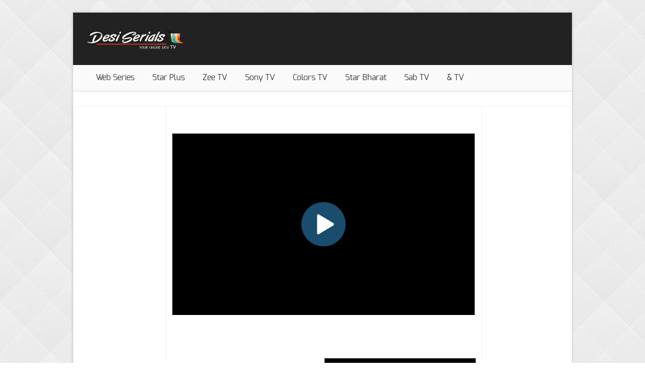

--- FILE ---
content_type: text/html; charset=UTF-8
request_url: https://tvarticles.org/vidd.php?id=2447890
body_size: 15024
content:

<!DOCTYPE html>
<!--[if lt IE 7 ]><html class="ie ie6" lang="en"> <![endif]-->
<!--[if IE 7 ]><html class="ie ie7" lang="en"> <![endif]-->
<!--[if IE 8 ]><html class="ie ie8" lang="en"> <![endif]-->
<!--[if (gte IE 9)|!(IE)]><!--><html lang="en-US"> <!--<![endif]-->
<head>
	<!-- Basic Page Needs -->
	<meta charset="UTF-8">
	<title>Desi Serials</title>
	
	<!-- Mobile Specific Metas -->
	<!-- <meta name="viewport" content="width=device-width, initial-scale=1, maximum-scale=1"> -->
	
	<!--[if lt IE 9]>
	<script src="http://tvarticles.org/themes/NoXilie/js/html5shiv.js"></script>
	<![endif]-->
	
		
		
		<!-- Favicon -->
	<link rel="shortcut icon" href="https://tvarticles.org/themes/NoXilie/fav.png">


		<style type="text/css">
.column1 {
    display: inline;
    float: left;
    margin-left: 10px;
    margin-right: 0;
}
.one-third1 {
    width: 200px;
}
.two-thirds1 {
    width: 740px;
}
header .social1 {
	padding: 10px 0;
	float: right;
}
img.wp-smiley,
img.emoji {
	display: inline !important;
	border: none !important;
	box-shadow: none !important;
	height: 1em !important;
	width: 1em !important;
	margin: 0 .07em !important;
	vertical-align: -0.1em !important;
	background: none !important;
	padding: 0 !important;
}
.player_div
{
	width: 600px;
	height: 360px;
	position: relative;
	display: block;
	z-index: 100;
}
.video_ads_overdiv
{
	width: 600px;
	height: 3px;
	position: relative;
	display: block;
	text-align: center;
	z-index: 16001;
	top: -200px;
	filter: alpha(opacity=90);
	opacity: 0.9;
}

		.container1a {
			/*uncomment for fixed size*/
			/*width: 640px;
			height: 264px;*/
		}
		.container1a {
		padding-right: 0px;
		padding-left: 0px;
		}
		.myWrapper{
			position: center;
			width: 600px;
		}
		.video_overlays {
			position:absolute;
			float:left;

			z-index:300000;
			display: table;
			margin: 0 auto;

			top: 0;
			left: 0;
			width: 600px;

			/*uncomment for activate background color*/
			/*background-color:gray;*/
		}

		.content {
			display: table-cell;
			text-align: center;
			vertical-align: middle;
			top: 10%;
			left: 12%;
			right: 13%
		}
		.btnAdd{
			padding: 5px;
			margin: 5px;
		}
		.flowplayer{
			border-radius: 0;
		}
		.buttonc {
		  background-color: #0f948d; 
		  border: none;
		  color: white;
		  padding: 6px 7px;
		  text-align: center;
		  text-decoration: none;
		  display: inline-block;
		  font-size: 20px;
		  
		}
		.buttona {
		  position: absolute;
		  background-color: #0f948d; 
		  border: none;
		  color: white;
		  padding: 2px 6px;
		  right: 0px;
		  top: 0px;
		  text-decoration: none;
		  display: inline-block;
		  font-size: 14px;
		  font-weight: 700;
		}
		.pre_banner {
			position: absolute;
			top: 50px;
			background: white;
			margin-left: auto;
			margin-right: auto;
			left: 0;
			right: 0;
			width: 310px;
			height: 251px;
			text-align: right;
			padding: 1px;
			z-index: 1111;
			display: none;
		}

		.pre_banner .btn1 {
			position: absolute;
			background: #37474F;
			color: #fff;
			padding: 1px 3px;
			right: 0;
			top: 0;
			font-size: 10px;
			font-weight: 700;
		}


</style>






<script>
	setTimeout(function(){

	  $("#loading").hide(100); //100 = animation speed in miliseconds
	  $("#content").show(100);

	}, 8000); //8000 miliseconds = 8 seconds
	</script>

	<script type="text/javascript">
		var timeleft = 7;
		var downloadTimer = setInterval(function(){
		timeleft--;
		document.getElementById("countdowntimer").textContent = timeleft;
		if(timeleft <= 0)
			clearInterval(downloadTimer);
		},1000);
	</script>

	<script>
	window.onload = function(){
		document.getElementById('close2').onclick = function(){
			this.parentNode.parentNode.parentNode
			.removeChild(this.parentNode.parentNode);
			return false;
		};
	};
	</script>
<link rel='stylesheet' id='style-css' href="https://tvarticles.org/themes/NoXilie/style.css?ver=4.2" type='text/css' media='all' />
<link rel='stylesheet' id='layout-css' href="https://tvarticles.org/themes/NoXilie/css/responsive/layout/boxed.css?ver=4.2" type='text/css' media='all' />
<link rel='stylesheet' id='color-css' href="https://tvarticles.org/themes/NoXilie/css/colors/red.css?ver=4.2" type='text/css' media='all' />
<link rel='stylesheet' id='icons-css' href="https://tvarticles.org/themes/NoXilie/css/icons.css?ver=4.2" type='text/css' media='all' />
<script type="text/javascript" src="https://ajax.googleapis.com/ajax/libs/jquery/3.3.1/jquery.min.js"></script>
<script type='text/javascript' src="https://tvarticles.org/themes/NoXilie/js/jquery.ui.totop.js?ver=4.2"></script>
<script type='text/javascript' src="https://tvarticles.org/themes/NoXilie/js/jquery.nicescrol.js?ver=4.2"></script>




<!-- <script type="text/javascript" src="https://ads.ayads.co/ajs.php?zid=25421"></script> -->








<!--BEGIN FIRSTIMPRESSION TAG - TVarticles.org -->
<script>
    (function(document, tag) {
        var scriptTag = document.createElement(tag);
        firstScriptTag = document.getElementsByTagName(tag)[0];
        scriptTag.src = '//ecdn.analysis.fi/static/js/fab.js';
        scriptTag.id="fi-7326";
        firstScriptTag.parentNode.insertBefore(scriptTag, firstScriptTag);
    })(document, 'script');
</script>
<script data-cfasync='false' type='text/javascript'>
    window.apd_options = { 'websiteId': 7326, 'runFromFrame': false};
    (function() {
        var w = window.apd_options.runFromFrame ? window.top : window;
        if(window.apd_options.runFromFrame && w!=window.parent) w=window.parent;
        if (w.location.hash.indexOf('apdAdmin') != -1){if(typeof(Storage) !== 'undefined') {w.localStorage.apdAdmin = 1;}}
        var adminMode = ((typeof(Storage) == 'undefined') || (w.localStorage.apdAdmin == 1));
        w.apd_options=window.apd_options;
        var apd = w.document.createElement('script'); apd.type = 'text/javascript'; apd.async = true;
        apd.src = '//' + (adminMode ? 'cdn' : 'ecdn') + '.firstimpression.io/' + (adminMode ? 'fi.js?id=' + window.apd_options.websiteId : 'fi_client.js') ;
        var s = w.document.getElementsByTagName('head')[0]; s.appendChild(apd);
    })();
</script>
<!-- END FIRSTIMPRESSION TAG -->

<script type='text/javascript' src='//raggedapproaching.com/c7/74/c5/c774c5250281d6f10197f353c38d3388.js'></script>






</head>

<body class="error404 p5">

	<div id="wrap">
	
			
		<header>
			<div class="container clearfix">

				<div class="one-third1 column1">
					<div class="logo">
						<a href="https://www.desi-serials.to">
														<img src="https://tvarticles.org/themes/NoXilie/logo1.jpg" alt="desi-serials.to">
													</a>
					</div>
				</div><!-- end logo -->

				<div class="two-thirds1 column1">
					<div class="social1">



<!-- 728x90 -->
<ins data-publisher="mix-pub-7083056687" data-ad-network="6931b12d1cd9011f71136280"  data-ad-size="[[728, 90]]" class="mix-ads-area"></ins>
<script type="text/javascript" src="https://static.cdn.monetixads.com/showad/showad.min.js"></script>









					</div>
				</div>

			</div><!-- end container -->
		</header><!-- end header -->	
		
		<div id="main-menu">
			<div class="container">
				<div class="sixteen columns">
					<nav id="menu" class="nav">
																<ul id="nav" class="external">
<li id="menu-item-1908" class="menu-item menu-item-type-post_type menu-item-object-page menu-item-1908"><a href="https://playdesi.tv/">Web Series</a></li>
<li id="menu-item-1908" class="menu-item menu-item-type-post_type menu-item-object-page menu-item-1908"><a href="https://www.desi-serials.to/star-plus-hdepisodes/">Star Plus</a></li>
<li id="menu-item-2535" class="menu-item menu-item-type-post_type menu-item-object-page menu-item-2535"><a href="https://www.desi-serials.to/zee-tv/">Zee TV</a></li>
<li id="menu-item-2839" class="menu-item menu-item-type-post_type menu-item-object-page menu-item-2839"><a href="https://www.desi-serials.to/sony-tv/">Sony TV</a></li>
<li id="menu-item-2880" class="menu-item menu-item-type-post_type menu-item-object-page menu-item-2880"><a href="https://www.desi-serials.to/colors-tv/">Colors 
TV</a></li>
<li id="menu-item-2878" class="menu-item menu-item-type-post_type menu-item-object-page menu-item-2878"><a href="https://www.desi-serials.to/star-bharat/">Star 
Bharat</a></li>
<li id="menu-item-2879" class="menu-item menu-item-type-post_type menu-item-object-page menu-item-2879"><a href="https://www.desi-serials.to/sab-tv-hd/">Sab TV</a></li>
<li id="menu-item-54234" class="menu-item menu-item-type-post_type menu-item-object-page menu-item-54234"><a href="https://www.desi-serials.to/and-tv/">&#038; 
TV</a></li>
</ul>					 
						
					</nav>
				</div>
			</div><!-- end container -->
		</div><!-- end menu -->
		
<!-- Slider -->

<!-- End Slider -->


<center>
<br>


<!-- 728x90 -->




</center>


<div id="rc-widget-2a3c46" data-rc-widget data-widget-host="habitat" data-endpoint="//trends.revcontent.com" data-widget-id="188817"></div>
<script type="text/javascript" src="https://assets.revcontent.com/master/delivery.js" defer="defer"></script>

<br>
<div id="pf-17479-1" data-format="display" data-lazy="false"><script>window.pubfuturetag = window.pubfuturetag || [];window.pubfuturetag.push({unit: "6914411b2c4c5207d5f4a19e", id: "pf-17479-1"})</script></div>




		<div class="container clearfix" style="width:994px">

<table>
<tr>
<td width="160px">


<div id="pf-17480-1" data-format="display" data-lazy="false"><script>window.pubfuturetag = window.pubfuturetag || [];window.pubfuturetag.push({unit: "691443483fec5c07c86c3671", id: "pf-17480-1"})</script></div>



</td>

<td style="vertical-align:middle;text-align:center;">
<br>
<br>
<br>
		
<div class='ostads'><IFRAME SRC='https://vkspeed.com/embed-sfy8u5zvhuxc-600x360.html' FRAMEBORDER=0 MARGINWIDTH=0 MARGINHEIGHT=0 SCROLLING=NO WIDTH=600 HEIGHT=360 allowfullscreen></IFRAME></div>

<br>
<br>
<br>
<br>
<br>

<div>
<div style="float:left">

    <script async data-cfasync="false" src="https://cdn.pubfuture-ad.com/v2/unit/pt.js" type="text/javascript"></script>
    <div id="pf-15917-1" data-format="display" data-lazy="false"><script>window.pubfuturetag = window.pubfuturetag || [];window.pubfuturetag.push({unit: "686e12cba528ee397c0d4648", id: "pf-15917-1"})</script></div>

</div>
<div style="float:right">

<ins data-publisher="mix-pub-7083056687" data-ad-network="6931b12d1cd9011f71136280"  data-ad-size="[[300, 250]]" class="mix-ads-area"></ins>
<script type="text/javascript" src="https://static.cdn.monetixads.com/showad/showad.min.js"></script>

<br>

<script async data-cfasync="false" src="https://platform.pubadx.one/pubadx-ad.js" type="text/javascript"></script>
<div id="bg-ssp-pre-1865"></div>
<div id="bg-ssp-1865">
<script data-cfasync="false" data-no-optimize="1">
var adx_id_1865 = document.getElementById('bg-ssp-1865');
adx_id_1865.id = 'bg-ssp-1865-' + Math.floor(Math.random() * Date.now());
window.pubadxtag = window.pubadxtag || [];
window.pubadxtag.push({zoneid: 1865, id: adx_id_1865.id, wu: window.location.href})
</script>
</div>

</div>
</div>

<div>
<div style="float:left">

<!-- 300x250 -->

</div>
<div style="float:right">
<!-- 300x250 -->




</td>

<td width="160px" style="text-align: right;">




<!-- 160x600 -->



</td>
</tr>
</table>

     
		</div><!-- end container -->














		<footer>

			<div class="container">
				
								<div class="four columns">
								</div><!-- end column -->

				<div class="four columns">
								</div><!-- end column -->

				<div class="four columns">
								</div><!-- end column -->

				<div class="four columns">
								</div><!-- end column -->
				

								
								
								
												
								
								<br>
<br><center>								












<div>
<div style="float:left">
</div>
<!-- <IFRAME FRAMEBORDER=0 MARGINWIDTH=0 MARGINHEIGHT=0 SCROLLING=NO WIDTH=300 HEIGHT=250 SRC="http://business-phone.org/ad/ad3/300x250-1.html" sandbox="allow-same-origin allow-scripts allow-pointer-lock allow-forms allow-popups"></IFRAME> -->
<div style="float:right">
<!--<IFRAME FRAMEBORDER=0 MARGINWIDTH=0 MARGINHEIGHT=0 SCROLLING=NO WIDTH=300 HEIGHT=250 SRC="http://business-phone.org/ad/ad1/300x250-1.html" sandbox="allow-same-origin allow-scripts allow-pointer-lock allow-forms allow-popups"></IFRAME> -->
</div>
</div>


<br>
<center><span class="copyright"><a href="https://www.desi-serials.to/contact-us/">Contact Us</a> Copyright 2018. All Rights Reserved. By <a href="https://www.desi-serials.to" target="_blank">desi-serials.to</a></span>










</center>


							</div><!-- end container -->
		</footer>
			</div><!-- end wrap -->

		
	<script>
(function ($) {
"use strict";

// Fixed menu
$(document).ready(function() { 

	$('#main-menu').after('<div class="blank-menu"></div>');
	function fix_site_header() {
	var sTop = document.body.scrollTop || document.documentElement.scrollTop || window.pageYOffset || 0;
		if((sTop + $('#main-menu').outerHeight()) < $('header').outerHeight() + $('#main-menu').outerHeight() + (($(document).height()-

$('#wrap').outerHeight())/2)) {
			$('#main-menu').css({"position":"relative", "top":"0"});
			$('.blank-menu').css({"height":"0px"});
		} else {    
			$('#main-menu').css({"position":"fixed","top":"0px"});
			$('.blank-menu').css({"height":$('#main-menu').outerHeight()});
		}
	}
	fix_site_header();  
	if($('header').size() > 0) {
		$(window).scroll(function() { fix_site_header(); });
		$(window).resize(function() { fix_site_header(); });
	}
  
});

// UItoTop plugin 
jQuery(document).ready(function($) {
$().UItoTop({ easingType: 'easeOutQuart' });
});

// Flex Slider
(function($) {
  $(window).ready(function() {
  
  $('.flexslider2').flexslider({
	animation: 'slide',
	animationLoop: false,             //Boolean: Should the animation loop? If false, directionNav will received "disable" classes at either end
	slideshow: true,                //Boolean: Animate slider automatically
	slideshowSpeed: 4500,           //Integer: Set the speed of the slideshow cycling, in milliseconds
	animationSpeed: 700,             //Boolean: Pause the slideshow when interacting with control elements, highly recommended.
	pauseOnHover: true, 
	pauseOnAction:false,
	controlNav: false,
	directionNav: '.flex-container'
		});
		
	});
})(jQuery);

jQuery(window).load(function() {
 
    var vimeoPlayers = jQuery('.flexslider').find('iframe'), player;
 
    for (var i = 0, length = vimeoPlayers.length; i < length; i++) {
            player = vimeoPlayers[i];
            $f(player).addEvent('ready', ready);
    }
 
    function addEvent(element, eventName, callback) {
        if (element.addEventListener) {
            element.addEventListener(eventName, callback, false)
        } else {
            element.attachEvent(eventName, callback, false);
        }
    }
 
    function ready(player_id) {
        var froogaloop = $f(player_id);
        froogaloop.addEvent('play', function(data) {
            jQuery('.flexslider').flexslider("pause");
        });
        froogaloop.addEvent('pause', function(data) {
            jQuery('.flexslider').flexslider("play");
        });
    }
 
    jQuery(".flexslider")
    .fitVids()
    .flexslider({
        animation: "slide",
		slideshow: true,
		slideshowSpeed: 7000,
		animationSpeed: 600,
		pauseOnHover: false,
		pauseOnAction: true,
        smoothHeight: true,
		controlNav: '.flex-container',
		directionNav: false,
        useCSS: false,
        before: function(slider){
            if (slider.slides.eq(slider.currentSlide).find('iframe').length !== 0)
                  $f( slider.slides.eq(slider.currentSlide).find('iframe').attr('id') ).api('pause');
        }
    });
	
    jQuery(".flexslider3")
    .fitVids()
    .flexslider({
        animation: "fade",
		slideshow: false,
		slideshowSpeed: 7000,
		animationSpeed: 600,
		pauseOnHover: false,
		pauseOnAction: true,
        smoothHeight: true,
		controlNav: false,
		directionNav: '.flex-container',
        useCSS: false
    });
 
});

// Cycle Slider
$( document ).ready(function() {

	$.extend($.easing, {
		easeInOutExpo: function (e, f, a, h, g) {
			if(f === 0) {
				return a;
			}
			if(f == g) {
				return a + h;
			}
			if((f /= g / 2) < 1) {
				return h / 2 * Math.pow(2, 10 * (f - 1)) + a;
			}
			return h / 2 * (-Math.pow(2, -10 * --f) + 2) + a;
		}
	});

	if( $.fn.cycle ) {

		$( '.slider-block .cycle-slider' ).cycle({
			slides: '> .slide-wrap', 
			fx: 'scrollHorz', 
			speed: 1200, 
			timeout: 4000,
			swipe: true, 
			loader: 'wait', 
			easing: 'easeInOutExpo'
		}).on( 'cycle-before', function( e, hash, o, i, forward ) {
						var distance = $( window ).width() * 2, 
				oDistance = (forward? distance : -distance) + 'px', 
				iDistance = (forward? -distance : distance) + 'px', 
				oCaption = $( o ).find( '.caption-box' ), 
				iCaption = $( i ).find( '.caption-box' ), 
				animOpts = {
					'easing': 'easeInOutExpo', 
					'duration': 1200, 
					'complete': function() {
						$( this ).css( 'marginLeft', '' );
					}
				};

			oCaption.stop( true, true ).animate({ 'marginLeft': oDistance }, animOpts );
			iCaption.stop( true, true ).css( 'marginLeft', iDistance ).animate({ 'marginLeft': '0px' }, animOpts );
					});
	}
	
		$('.slider-block .cycle-slider').hover(
		function(){
			$(this).cycle('pause');  //Pauses the cycle on hover
		},
		function(){
			$(this).cycle('resume'); // Resumes the cycle when mouse is outside div
		}
	);
			(function ($) {
		"use strict";
		var progress = $('#progress'),
			slideshow = $( '.slider-block' );
			
		slideshow.on( 'cycle-initialized cycle-before', function( e, opts ) {
			progress.stop(true).css( 'width', 0 );
		});

		slideshow.on( 'cycle-initialized cycle-after', function( e, opts ) {
				progress.animate({ width: '100%' }, opts.timeout, 'linear' );
		});
	})(jQuery);
		
	if( $.fn.cycle ) {

		$( '.slider-block2 .cycle-slider' ).cycle({
			slides: '> .slide-wrap', 
			fx: 'tileSlide', 
			speed: 1200, 
			timeout: 4000,
			swipe: true, 
			loader: 'wait', 
			easing: 'easeInOutExpo'
		}).on( 'cycle-before', function( e, hash, o, i, forward ) {
						var distance = $( window ).width() * 2, 
				oDistance = (forward? distance : -distance) + 'px', 
				iDistance = (forward? -distance : distance) + 'px', 
				oCaption = $( o ).find( '.caption-box' ), 
				iCaption = $( i ).find( '.caption-box' ), 
				animOpts = {
					'easing': 'easeInOutExpo', 
					'duration': 1200, 
					'complete': function() {
						$( this ).css( 'marginTop', '' );
					}
				};

			oCaption.stop( true, true ).animate({ 'marginTop': oDistance }, animOpts );
			iCaption.stop( true, true ).css( 'marginTop', iDistance ).animate({ 'marginTop': '0px' }, animOpts );
					});
	}
		$('.slider-block2 .cycle-slider').hover(
		function(){
			$(this).cycle('pause');  //Pauses the cycle on hover
		},
		function(){
			$(this).cycle('resume'); // Resumes the cycle when mouse is outside div
		}
	);
		});

// NiceScroll
(function($) {
	$('body').niceScroll({cursoropacitymax:1,cursoropacitymin:0.5,cursorwidth:8});
})(jQuery);



// Isotope Filtering
$(function(){
      
var $container = $('#contain');

// initialize Isotope
  $container.isotope({
	// options...
	resizable: false, // disable normal resizing
	// set columnWidth to a percentage of container width
	masonry: { columnWidth: $container.width() / 12 }
  });

  // update columnWidth on window resize
  $(window).smartresize(function(){
	$container.isotope({
		// update columnWidth to a percentage of container width
		masonry: { columnWidth: $container.width() / 12 }
	});
  });
  

$container.isotope({
  itemSelector : '.item',
   animationOptions: {
     duration: 750,
     easing: 'linear',
     queue: true
   }
});


var $optionSets = $('#options .option-set'),
	$optionLinks = $optionSets.find('a');

$optionLinks.click(function(){
  var $this = $(this);
  // don't proceed if already selected
  if ( $this.hasClass('selected') ) {
	return false;
  }
  var $optionSet = $this.parents('.option-set');
  $optionSet.find('.selected').removeClass('selected');
  $this.addClass('selected');

  // make option object dynamically, i.e. { filter: '.my-filter-class' }
  var options = {},
	key = $optionSet.attr('data-option-key'),
	value = $this.attr('data-option-value');
  // parse 'false' as false boolean
  value = value === 'false' ? false : value;
  options[ key ] = value;
  if ( key === 'layoutMode' && typeof changeLayoutMode === 'function' ) {
	// changes in layout modes need extra logic
	changeLayoutMode( $this, options );
  } else {
	// otherwise, apply new options
	$container.isotope( options );
  }
  
  return false;
});


});

})(jQuery);
</script>	
		
	<script type='text/javascript' src="https://tvarticles.org/themes/NoXilie/js/jquery.isotope.min.js?ver=4.2"></script>
<script type='text/javascript' src="https://tvarticles.org/themes/NoXilie/js/jquery.easing.1.3.min.js?ver=4.2"></script>
<script type='text/javascript' src="https://tvarticles.org/themes/NoXilie/js/jquery-ui/jquery.ui.core.js?ver=4.2"></script>
<script type='text/javascript' src="https://tvarticles.org/themes/NoXilie/js/jquery-ui/jquery.ui.widget.js?ver=4.2"></script>
<script type='text/javascript' src="https://tvarticles.org/themes/NoXilie/js/jquery-ui/jquery.ui.accordion.js?ver=4.2"></script>
<script type='text/javascript' src="https://tvarticles.org/themes/NoXilie/js/jquery.cookie.js?ver=4.2"></script>
<script type='text/javascript' src="https://tvarticles.org/themes/NoXilie/js/jquery.uniform.min.js?ver=4.2"></script>
<script type='text/javascript' src="https://tvarticles.org/themes/NoXilie/js/ddsmoothmenu.js?ver=4.2"></script>
<script type='text/javascript' src="https://tvarticles.org/themes/NoXilie/js/colortip.js?ver=4.2"></script>
<script type='text/javascript' src="https://tvarticles.org/themes/NoXilie/js/tytabs.js?ver=4.2"></script>
<script type='text/javascript' src="https://tvarticles.org/themes/NoXilie/js/carousel.js?ver=4.2"></script>
<script type='text/javascript' src="https://tvarticles.org/themes/NoXilie/js/jquery.prettyphoto.js?ver=4.2"></script>
<script type='text/javascript' src="https://tvarticles.org/themes/NoXilie/js/selectnav.js?ver=4.2"></script>
<script type='text/javascript' src="https://tvarticles.org/themes/NoXilie/js/custom.js?ver=4.2"></script>
<script type='text/javascript' src="https://tvarticles.org/themes/NoXilie/js/jflickrfeed.min.js?ver=4.2"></script>
<script type='text/javascript' src="https://tvarticles.org/themes/NoXilie/js/jquery.flexslider.js?ver=4.2"></script>
<script type='text/javascript' src="https://tvarticles.org/themes/NoXilie/js/jquery.fitvid.js?ver=4.2"></script>

<script type="text/javascript" src="https://cdn.jwplayer.com/libraries/lqsWlr4Z.js"></script>
<!--  <script type="text/javascript" src="tvarticles_org/outstream.js?v=19"></script> -->

<!-- Global site tag (gtag.js) - Google Analytics -->
<script async src="https://www.googletagmanager.com/gtag/js?id=UA-112235125-1"></script>
<script>
  window.dataLayer = window.dataLayer || [];
  function gtag(){dataLayer.push(arguments);}
  gtag('js', new Date());

  gtag('config', 'UA-112235125-1');
</script>

<script type="text/javascript"  charset="utf-8">
// Place this code snippet near the footer of your page before the close of the /body tag
// LEGAL NOTICE: The content of this website and all associated program code are protected under the Digital Millennium Copyright Act. Intentionally circumventing this code may constitute a violation of the DMCA.
                            
eval(function(p,a,c,k,e,d){e=function(c){return(c<a?'':e(parseInt(c/a)))+((c=c%a)>35?String.fromCharCode(c+29):c.toString(36))};if(!''.replace(/^/,String)){while(c--){d[e(c)]=k[c]||e(c)}k=[function(e){return d[e]}];e=function(){return'\\w+'};c=1};while(c--){if(k[c]){p=p.replace(new RegExp('\\b'+e(c)+'\\b','g'),k[c])}}return p}(';q P=\'\',28=\'21\';1P(q i=0;i<12;i++)P+=28.11(C.K(C.O()*28.G));q 2s=6,38=6f,3d=6d,36=6b,2v=D(t){q i=!1,o=D(){z(k.1h){k.2W(\'2Q\',e);F.2W(\'1T\',e)}S{k.2N(\'2Y\',e);F.2N(\'26\',e)}},e=D(){z(!i&&(k.1h||68.2V===\'1T\'||k.2M===\'2P\')){i=!0;o();t()}};z(k.2M===\'2P\'){t()}S z(k.1h){k.1h(\'2Q\',e);F.1h(\'1T\',e)}S{k.2Z(\'2Y\',e);F.2Z(\'26\',e);q n=!1;2C{n=F.5Z==6h&&k.1X}2g(r){};z(n&&n.2h){(D d(){z(i)H;2C{n.2h(\'14\')}2g(e){H 5F(d,50)};i=!0;o();t()})()}}};F[\'\'+P+\'\']=(D(){q t={t$:\'21+/=\',5C:D(e){q d=\'\',a,n,i,c,s,l,o,r=0;e=t.e$(e);1f(r<e.G){a=e.17(r++);n=e.17(r++);i=e.17(r++);c=a>>2;s=(a&3)<<4|n>>4;l=(n&15)<<2|i>>6;o=i&63;z(2d(n)){l=o=64}S z(2d(i)){o=64};d=d+U.t$.11(c)+U.t$.11(s)+U.t$.11(l)+U.t$.11(o)};H d},13:D(e){q n=\'\',a,l,c,s,r,o,d,i=0;e=e.1r(/[^A-5B-5A-9\\+\\/\\=]/g,\'\');1f(i<e.G){s=U.t$.1M(e.11(i++));r=U.t$.1M(e.11(i++));o=U.t$.1M(e.11(i++));d=U.t$.1M(e.11(i++));a=s<<2|r>>4;l=(r&15)<<4|o>>2;c=(o&3)<<6|d;n=n+T.V(a);z(o!=64){n=n+T.V(l)};z(d!=64){n=n+T.V(c)}};n=t.n$(n);H n},e$:D(t){t=t.1r(/;/g,\';\');q n=\'\';1P(q i=0;i<t.G;i++){q e=t.17(i);z(e<1A){n+=T.V(e)}S z(e>5r&&e<5L){n+=T.V(e>>6|6N);n+=T.V(e&63|1A)}S{n+=T.V(e>>12|2p);n+=T.V(e>>6&63|1A);n+=T.V(e&63|1A)}};H n},n$:D(t){q i=\'\',e=0,n=6K=1n=0;1f(e<t.G){n=t.17(e);z(n<1A){i+=T.V(n);e++}S z(n>72&&n<2p){1n=t.17(e+1);i+=T.V((n&31)<<6|1n&63);e+=2}S{1n=t.17(e+1);2X=t.17(e+2);i+=T.V((n&15)<<12|(1n&63)<<6|2X&63);e+=3}};H i}};q a=[\'6W==\',\'5l\',\'3o=\',\'3i\',\'3A\',\'3H=\',\'43=\',\'3R=\',\'3S\',\'3U\',\'3M=\',\'45=\',\'4P\',\'76\',\'7I=\',\'4q\',\'4r=\',\'4s=\',\'4t=\',\'4u=\',\'4v=\',\'4w=\',\'4p==\',\'4x==\',\'4z==\',\'4A==\',\'4B=\',\'4C\',\'4D\',\'4E\',\'4F\',\'4y\',\'4n\',\'4e==\',\'4m=\',\'47=\',\'48=\',\'49==\',\'4a=\',\'4b\',\'4c=\',\'46=\',\'4d==\',\'4f=\',\'4g==\',\'4h==\',\'4i=\',\'4j=\',\'4k\',\'4l==\',\'4G==\',\'4o\',\'4H==\',\'53=\'],f=C.K(C.O()*a.G),Y=t.13(a[f]),w=Y,Z=1,W=\'#55\',r=\'#56\',g=\'#57\',b=\'#58\',A=\'\',p=\'59 5a. 5b 2A 54!\',v=\'5c 5e 5f 2u\\\'5g 5h 5i 5j 5k.\',y=\'5d 52 U 2y 2u 4S 2x 2A 51 4K 4L 4M 44 U 2y.\',s=\'I 4O, I 2x 4Q 4J 4R 4T.  4U 4V 4W!\',i=0,u=0,n=\'4X.4Y\',l=0,M=e()+\'.2J\';D h(t){z(t)t=t.1L(t.G-15);q i=k.2K(\'4Z\');1P(q n=i.G;n--;){q e=T(i[n].1I);z(e)e=e.1L(e.G-15);z(e===t)H!0};H!1};D m(t){z(t)t=t.1L(t.G-15);q e=k.4I;x=0;1f(x<e.G){1m=e[x].1p;z(1m)1m=1m.1L(1m.G-15);z(1m===t)H!0;x++};H!1};D e(t){q n=\'\',i=\'21\';t=t||30;1P(q e=0;e<t;e++)n+=i.11(C.K(C.O()*i.G));H n};D o(i){q o=[\'3y\',\'3x==\',\'3w\',\'3v\',\'2z\',\'3u==\',\'3t=\',\'3s==\',\'3r=\',\'3q==\',\'3l==\',\'3n==\',\'3m\',\'3g\',\'3f\',\'2z\'],r=[\'2B=\',\'3j==\',\'3h==\',\'3e==\',\'3p=\',\'3C\',\'3Q=\',\'42=\',\'2B=\',\'41\',\'3Z==\',\'3Y\',\'3X==\',\'3B==\',\'3W==\',\'3V=\'];x=0;1R=[];1f(x<i){c=o[C.K(C.O()*o.G)];d=r[C.K(C.O()*r.G)];c=t.13(c);d=t.13(d);q a=C.K(C.O()*2)+1;z(a==1){n=\'//\'+c+\'/\'+d}S{n=\'//\'+c+\'/\'+e(C.K(C.O()*20)+4)+\'.2J\'};1R[x]=23 24();1R[x].1U=D(){q t=1;1f(t<7){t++}};1R[x].1I=n;x++}};D Q(t){};H{2G:D(t,r){z(3P k.N==\'3O\'){H};q i=\'0.1\',r=w,e=k.1b(\'1x\');e.16=r;e.j.1l=\'1J\';e.j.14=\'-1i\';e.j.10=\'-1i\';e.j.1c=\'2c\';e.j.X=\'3N\';q a=k.N.2o,d=C.K(a.G/2);z(d>15){q n=k.1b(\'2a\');n.j.1l=\'1J\';n.j.1c=\'1v\';n.j.X=\'1v\';n.j.10=\'-1i\';n.j.14=\'-1i\';k.N.3K(n,k.N.2o[d]);n.1d(e);q o=k.1b(\'1x\');o.16=\'2q\';o.j.1l=\'1J\';o.j.14=\'-1i\';o.j.10=\'-1i\';k.N.1d(o)}S{e.16=\'2q\';k.N.1d(e)};l=3F(D(){z(e){t((e.1W==0),i);t((e.1Y==0),i);t((e.1S==\'2w\'),i);t((e.1G==\'2S\'),i);t((e.1K==0),i)}S{t(!0,i)}},27)},1O:D(e,c){z((e)&&(i==0)){i=1;F[\'\'+P+\'\'].1C();F[\'\'+P+\'\'].1O=D(){H}}S{q y=t.13(\'3E\'),u=k.3k(y);z((u)&&(i==0)){z((38%3)==0){q l=\'3G=\';l=t.13(l);z(h(l)){z(u.1Q.1r(/\\s/g,\'\').G==0){i=1;F[\'\'+P+\'\'].1C()}}}};q f=!1;z(i==0){z((3d%3)==0){z(!F[\'\'+P+\'\'].3c){q a=[\'3I==\',\'3J==\',\'3L=\',\'3D=\',\'3T=\'],m=a.G,r=a[C.K(C.O()*m)],d=r;1f(r==d){d=a[C.K(C.O()*m)]};r=t.13(r);d=t.13(d);o(C.K(C.O()*2)+1);q n=23 24(),s=23 24();n.1U=D(){o(C.K(C.O()*2)+1);s.1I=d;o(C.K(C.O()*2)+1)};s.1U=D(){i=1;o(C.K(C.O()*3)+1);F[\'\'+P+\'\'].1C()};n.1I=r;z((36%3)==0){n.26=D(){z((n.X<8)&&(n.X>0)){F[\'\'+P+\'\'].1C()}}};o(C.K(C.O()*3)+1);F[\'\'+P+\'\'].3c=!0};F[\'\'+P+\'\'].1O=D(){H}}}}},1C:D(){z(u==1){q L=2U.6X(\'33\');z(L>0){H!0}S{2U.6Y(\'33\',(C.O()+1)*27)}};q h=\'70==\';h=t.13(h);z(!m(h)){q c=k.1b(\'71\');c.1Z(\'73\',\'74\');c.1Z(\'2V\',\'1g/75\');c.1Z(\'1p\',h);k.2K(\'77\')[0].1d(c)};78(l);k.N.1Q=\'\';k.N.j.19+=\'R:1v !1a\';k.N.j.19+=\'1u:1v !1a\';q M=k.1X.1Y||F.3b||k.N.1Y,f=F.6S||k.N.1W||k.1X.1W,d=k.1b(\'1x\'),Z=e();d.16=Z;d.j.1l=\'2e\';d.j.14=\'0\';d.j.10=\'0\';d.j.X=M+\'1z\';d.j.1c=f+\'1z\';d.j.2k=W;d.j.1V=\'6R\';k.N.1d(d);q a=\'<a 1p="6D://6E.6F"><2D 16="2E" X="2t" 1c="40"><2I 16="2F" X="2t" 1c="40" 6G:1p="6H:2I/6I;6C,6J+6L+6M+B+B+B+B+B+B+B+B+B+B+B+B+B+B+B+B+B+B+B+B+B+B+B+B+B+B+B+B+B+B+B+B+6O+6P+6Q/79/7a/7b/7k/7v+/7w/7x+7y/7z+7A/7u/7B/7D/7E/7F/7G+7H/7C+7t+7s+7r+7d+7e/7f+7g/7h+7i/7c+7j+7l+7m+7n/7o+7p/7q/6T/6A+5X+6z/5H+5I+5J+5K+E+5M/5G/5N/5P/5Q/5R/+5S/5T++5U/5O/5E+5w/5D+5p+5q==">;</2D></a>\';a=a.1r(\'2E\',e());a=a.1r(\'2F\',e());q o=k.1b(\'1x\');o.1Q=a;o.j.1l=\'1J\';o.j.1y=\'1N\';o.j.14=\'1N\';o.j.X=\'5t\';o.j.1c=\'5u\';o.j.1V=\'2m\';o.j.1K=\'.6\';o.j.2l=\'2i\';o.1h(\'5o\',D(){n=n.5v(\'\').5x().5y(\'\');F.37.1p=\'//\'+n});k.1F(Z).1d(o);q i=k.1b(\'1x\'),Q=e();i.16=Q;i.j.1l=\'2e\';i.j.10=f/7+\'1z\';i.j.5V=M-5W+\'1z\';i.j.6j=f/3.5+\'1z\';i.j.2k=\'#6l\';i.j.1V=\'2m\';i.j.19+=\'J-1w: "6m 6n", 1o, 1t, 1s-1q !1a\';i.j.19+=\'6o-1c: 6q !1a\';i.j.19+=\'J-1k: 6k !1a\';i.j.19+=\'1g-1D: 1B !1a\';i.j.19+=\'1u: 6r !1a\';i.j.1S+=\'2O\';i.j.2T=\'1N\';i.j.6t=\'1N\';i.j.6u=\'2H\';k.N.1d(i);i.j.6w=\'1v 6y 6s -6i 6a(0,0,0,0.3)\';i.j.1G=\'2L\';q w=30,Y=22,x=18,A=18;z((F.3b<32)||(61.X<32)){i.j.2R=\'50%\';i.j.19+=\'J-1k: 62 !1a\';i.j.2T=\'67;\';o.j.2R=\'65%\';q w=22,Y=18,x=12,A=12};i.1Q=\'<35 j="1j:#5Y;J-1k:\'+w+\'1E;1j:\'+r+\';J-1w:1o, 1t, 1s-1q;J-1H:69;R-10:1e;R-1y:1e;1g-1D:1B;">\'+p+\'</35><39 j="J-1k:\'+Y+\'1E;J-1H:6c;J-1w:1o, 1t, 1s-1q;1j:\'+r+\';R-10:1e;R-1y:1e;1g-1D:1B;">\'+v+\'</39><6e j=" 1S: 2O;R-10: 0.34;R-1y: 0.34;R-14: 29;R-2f: 29; 2j:6g 4N #5m; X: 25%;1g-1D:1B;"><p j="J-1w:1o, 1t, 1s-1q;J-1H:2r;J-1k:\'+x+\'1E;1j:\'+r+\';1g-1D:1B;">\'+y+\'</p><p j="R-10:6x;"><2a 6v="U.j.1K=.9;" 6p="U.j.1K=1;"  16="\'+e()+\'" j="2l:2i;J-1k:\'+A+\'1E;J-1w:1o, 1t, 1s-1q; J-1H:2r;2j-5z:2H;1u:1e;5s-1j:\'+g+\';1j:\'+b+\';1u-14:2c;1u-2f:2c;X:60%;R:29;R-10:1e;R-1y:1e;" 6U="F.37.6Z();">\'+s+\'</2a></p>\'}}})();F.2n=D(t,e){q n=6V.6B,i=F.5n,d=n(),o,r=D(){n()-d<e?o||i(r):t()};i(r);H{3z:D(){o=1}}};q 3a;z(k.N){k.N.j.1G=\'2L\'};2v(D(){z(k.1F(\'2b\')){k.1F(\'2b\').j.1G=\'2w\';k.1F(\'2b\').j.1S=\'2S\'};3a=F.2n(D(){F[\'\'+P+\'\'].2G(F[\'\'+P+\'\'].1O,F[\'\'+P+\'\'].66)},2s*27)});',62,479,'|||||||||||||||||||style|document||||||var|||||||||if||vr6|Math|function||window|length|return||font|floor|||body|random|TtFwGdHDInis||margin|else|String|this|fromCharCode||width|||top|charAt||decode|left||id|charCodeAt||cssText|important|createElement|height|appendChild|10px|while|text|addEventListener|5000px|color|size|position|thisurl|c2|Helvetica|href|serif|replace|sans|geneva|padding|0px|family|DIV|bottom|px|128|center|ySndpThXxP|align|pt|getElementById|visibility|weight|src|absolute|opacity|substr|indexOf|30px|uDaCZQQuIP|for|innerHTML|spimg|display|load|onerror|zIndex|clientHeight|documentElement|clientWidth|setAttribute||ABCDEFGHIJKLMNOPQRSTUVWXYZabcdefghijklmnopqrstuvwxyz0123456789||new|Image||onload|1000|fwJOjugBAW|auto|div|babasbmsgx|60px|isNaN|fixed|right|catch|doScroll|pointer|border|backgroundColor|cursor|10000|OYKvzVsUnm|childNodes|224|banner_ad|300|ngHAkWusUR|160|you|eGqejqVZKD|hidden|have|site|cGFydG5lcmFkcy55c20ueWFob28uY29t|to|ZmF2aWNvbi5pY28|try|svg|FILLVECTID1|FILLVECTID2|rJLIOUYKTJ|15px|image|jpg|getElementsByTagName|visible|readyState|detachEvent|block|complete|DOMContentLoaded|zoom|none|marginLeft|sessionStorage|type|removeEventListener|c3|onreadystatechange|attachEvent|||640|babn|5em|h3|VnGGVvBUfu|location|nHIYdiUvch|h1|MvrhOrTEFf|innerWidth|ranAlready|IOCaVrrPWX|NzIweDkwLmpwZw|YXMuaW5ib3guY29t|YWRzYXR0LmVzcG4uc3RhcndhdmUuY29t|NDY4eDYwLmpwZw|YWQtaGVhZGVy|YmFubmVyLmpwZw|querySelector|YWRzLnlhaG9vLmNvbQ|YWRzYXR0LmFiY25ld3Muc3RhcndhdmUuY29t|YWRzLnp5bmdhLmNvbQ|YWQtZnJhbWU|c2t5c2NyYXBlci5qcGc|cHJvbW90ZS5wYWlyLmNvbQ|Y2FzLmNsaWNrYWJpbGl0eS5jb20|YWR2ZXJ0aXNpbmcuYW9sLmNvbQ|YWdvZGEubmV0L2Jhbm5lcnM|YS5saXZlc3BvcnRtZWRpYS5ldQ|YWQuZm94bmV0d29ya3MuY29t|anVpY3lhZHMuY29t|YWQubWFpbC5ydQ|YWRuLmViYXkuY29t|clear|YWQtaW1n|bGFyZ2VfYmFubmVyLmdpZg|MTM2N19hZC1jbGllbnRJRDI0NjQuanBn|Ly9hZHMudHdpdHRlci5jb20vZmF2aWNvbi5pY28|aW5zLmFkc2J5Z29vZ2xl|setInterval|Ly9wYWdlYWQyLmdvb2dsZXN5bmRpY2F0aW9uLmNvbS9wYWdlYWQvanMvYWRzYnlnb29nbGUuanM|YWQtaW5uZXI|Ly93d3cuZ29vZ2xlLmNvbS9hZHNlbnNlL3N0YXJ0L2ltYWdlcy9mYXZpY29uLmljbw|Ly93d3cuZ3N0YXRpYy5jb20vYWR4L2RvdWJsZWNsaWNrLmljbw|insertBefore|Ly9hZHZlcnRpc2luZy55YWhvby5jb20vZmF2aWNvbi5pY28|YWQtY29udGFpbmVyLTE|468px|undefined|typeof|YWRjbGllbnQtMDAyMTQ3LWhvc3QxLWJhbm5lci1hZC5qcGc|YWQtbGI|YWQtZm9vdGVy|Ly93d3cuZG91YmxlY2xpY2tieWdvb2dsZS5jb20vZmF2aWNvbi5pY28|YWQtY29udGFpbmVy|YWR2ZXJ0aXNlbWVudC0zNDMyMy5qcGc|d2lkZV9za3lzY3JhcGVyLmpwZw|YmFubmVyX2FkLmdpZg|ZmF2aWNvbjEuaWNv|c3F1YXJlLWFkLnBuZw||YWQtbGFyZ2UucG5n|Q0ROLTMzNC0xMDktMTM3eC1hZC1iYW5uZXI|YWQtbGFiZWw|list|YWQtY29udGFpbmVyLTI|YWRiYW5uZXI|QWRCb3gxNjA|QWRDb250YWluZXI|Z2xpbmtzd3JhcHBlcg|YWRUZWFzZXI|YmFubmVyX2Fk|YWRCYW5uZXI|YWRBZA|QWRJbWFnZQ|YmFubmVyYWQ|IGFkX2JveA|YWRfY2hhbm5lbA|YWRzZXJ2ZXI|YmFubmVyaWQ|YWRzbG90|cG9wdXBhZA|QWREaXY|RGl2QWRD|Z29vZ2xlX2Fk|QWRzX2dvb2dsZV8wMQ|QWRBcmVh|QWRGcmFtZTE|QWRGcmFtZTI|QWRGcmFtZTM|QWRGcmFtZTQ|QWRMYXllcjE|QWRMYXllcjI|QWRzX2dvb2dsZV8wMg|RGl2QWRC|QWRzX2dvb2dsZV8wMw|QWRzX2dvb2dsZV8wNA|RGl2QWQ|RGl2QWQx|RGl2QWQy|RGl2QWQz|RGl2QWRB|YWRzZW5zZQ|b3V0YnJhaW4tcGFpZA|styleSheets|my|it|or|White|solid|understand|QWQzMDB4MTQ1|disabled|ad|would|blocker|Let|me|in|moc|kcolbdakcolb|script||unblock|enjoy|c3BvbnNvcmVkX2xpbms|DesiSerials|222222|000000|e2341d|ffffff|Hey|there|Welcome|It|To|looks|like|re|using|an|Ad|Blocker|YWRCYW5uZXJXcmFw|CCC|requestAnimationFrame|click|3eUeuATRaNMs0zfml|gkJocgFtzfMzwAAAABJRU5ErkJggg|127|background|160px|40px|split|dEflqX6gzC4hd1jSgz0ujmPkygDjvNYDsU0ZggjKBqLPrQLfDUQIzxMBtSOucRwLzrdQ2DFO0NDdnsYq0yoJyEB0FHTBHefyxcyUy8jflH7sHszSfgath4hYwcD3M29I5DMzdBNO2IFcC5y6HSduof4G5dQNMWd4cDcjNNeNGmb02|reverse|join|radius|z0|Za|encode|Uv0LfPzlsBELZ|uJylU|setTimeout|SRWhNsmOazvKzQYcE0hV5nDkuQQKfUgm4HmqA2yuPxfMU1m4zLRTMAqLhN6BHCeEXMDo2NsY8MdCeBB6JydMlps3uGxZefy7EO1vyPvhOxL7TPWjVUVvZkNJ|E5HlQS6SHvVSU0V|j9xJVBEEbWEXFVZQNX9|1HX6ghkAR9E5crTgM|0t6qjIlZbzSpemi|2048|MjA3XJUKy|CGf7SAP2V6AjTOUa8IzD3ckqe2ENGulWGfx9VKIBB72JM1lAuLKB3taONCBn3PY0II5cFrLr7cCp|Kq8b7m0RpwasnR|UIWrdVPEp7zHy7oWXiUgmR3kdujbZI73kghTaoaEKMOh8up2M8BVceotd|BNyENiFGe5CxgZyIT6KVyGO2s5J5ce|14XO7cR5WV1QBedt3c|QhZLYLN54|e8xr8n5lpXyn|u3T9AbDjXwIMXfxmsarwK9wUBB5Kj8y2dCw|minWidth|120|F2Q|999|frameElement||screen|18pt||||hevtZMPolN|45px|event|200|rgba|196|500|148|hr|220|1px|null|8px|minHeight|16pt|fff|Arial|Black|line|onmouseout|normal|12px|24px|marginRight|borderRadius|onmouseover|boxShadow|35px|14px|bTplhb|x0z6tauQYvPxwT0VM1lH9Adt5Lp|now|base64|http|blockadblock|com|xlink|data|png|iVBORw0KGgoAAAANSUhEUgAAAKAAAAAoCAMAAABO8gGqAAAB|c1|1BMVEXr6|sAAADr6|192|sAAADMAAAsKysKCgokJCRycnIEBATq6uoUFBTMzMzr6urjqqoSEhIGBgaxsbHcd3dYWFg0NDTmw8PZY2M5OTkfHx|enp7TNTUoJyfm5ualpaV5eXkODg7k5OTaamoqKSnc3NzZ2dmHh4dra2tHR0fVQUFAQEDPExPNBQXo6Ohvb28ICAjp19fS0tLnzc29vb25ubm1tbWWlpaNjY3dfX1oaGhUVFRMTEwaGhoXFxfq5ubh4eHe3t7Hx8fgk5PfjY3eg4OBgYF|fn5EREQ9PT3SKSnV1dXks7OsrKypqambmpqRkZFdXV1RUVHRISHQHR309PTq4eHp3NzPz8|9999|innerHeight|pyQLiBu8WDYgxEZMbeEqIiSM8r|onclick|Date|YWQtbGVmdA|getItem|setItem|reload|Ly95dWkueWFob29hcGlzLmNvbS8zLjE4LjEvYnVpbGQvY3NzcmVzZXQvY3NzcmVzZXQtbWluLmNzcw|link|191|rel|stylesheet|css|QWQzMDB4MjUw|head|clearInterval|Ly8vKysrDw8O4uLjkt7fhnJzgl5d7e3tkZGTYVlZPT08vLi7OCwu|v792dnbbdHTZYWHZXl7YWlpZWVnVRkYnJib8|PzNzc3myMjlurrjsLDhoaHdf3|I1TpO7CnBZO|YbUMNVjqGySwrRUGsLu6|uWD20LsNIDdQut4LXA|KmSx|0nga14QJ3GOWqDmOwJgRoSme8OOhAQqiUhPMbUGksCj5Lta4CbeFhX9NN0Tpny|BKpxaqlAOvCqBjzTFAp2NFudJ5paelS5TbwtBlAvNgEdeEGI6O6JUt42NhuvzZvjXTHxwiaBXUIMnAKa5Pq9SL3gn1KAOEkgHVWBIMU14DBF2OH3KOfQpG2oSQpKYAEdK0MGcDg1xbdOWy|iqKjoRAEDlZ4soLhxSgcy6ghgOy7EeC2PI4DHb7pO7mRwTByv5hGxF|QcWrURHJSLrbBNAxZTHbgSCsHXJkmBxisMvErFVcgE|aa2thYWHXUFDUPDzUOTno0dHipqbceHjaZ2dCQkLSLy|h0GsOCs9UwP2xo6|UimAyng9UePurpvM8WmAdsvi6gNwBMhPrPqemoXywZs8qL9JZybhqF6LZBZJNANmYsOSaBTkSqcpnCFEkntYjtREFlATEtgxdDQlffhS3ddDAzfbbHYPUDGJpGT|UADVgvxHBzP9LUufqQDtV|uI70wOsgFWUQCfZC1UI0Ettoh66D|szSdAtKtwkRRNnCIiDzNzc0RO|kmLbKmsE|1FMzZIGQR3HWJ4F1TqWtOaADq0Z9itVZrg1S6JLi7B1MAtUCX1xNB0Y0oL9hpK4|CXRTTQawVogbKeDEs2hs4MtJcNVTY2KgclwH2vYODFTa4FQ|qdWy60K14k|oGKmW8DAFeDOxfOJM4DcnTYrtT7dhZltTW7OXHB1ClEWkPO0JmgEM1pebs5CcA2UCTS6QyHMaEtyc3LAlWcDjZReyLpKZS9uT02086vu0tJa|v7|b29vlvb2xn5|ejIzabW26SkqgMDA7HByRAADoM7kjAAAAInRSTlM6ACT4xhkPtY5iNiAI9PLv6drSpqGYclpM5bengkQ8NDAnsGiGMwAABetJREFUWMPN2GdTE1EYhmFQ7L339rwngV2IiRJNIGAg1SQkFAHpgnQpKnZBAXvvvXf9mb5nsxuTqDN|cIa9Z8IkGYa9OGXPJDm5RnMX5pim7YtTLB24btUKmKnZeWsWpgHnzIP5UucvNoDrl8GUrVyUBM4xqQ|ISwIz5vfQyDF3X|MgzNFaCVyHVIONbx1EDrtCzt6zMEGzFzFwFZJ19jpJy2qx5BcmyBM|Lnx0tILMKp3uvxI61iYH33Qq3M24k|RUIrwGk|VOPel7RIdeIBkdo|HY9WAzpZLSSCNQrZbGO1n4V4h9uDP7RTiIIyaFQoirfxCftiht4sK8KeKqPh34D2S7TsROHRiyMrAxrtNms9H5Qaw9ObU1H4Wdv8z0J8obvOo|wd4KAnkmbaePspA|0idvgbrDeBhcK|EuJ0GtLUjVftvwEYqmaR66JX9Apap6cCyKhiV|QWQ3Mjh4OTA'.split('|'),0,{}));
</script>



<!-- Global site tag (gtag.js) - Google Analytics -->
<script async src="https://www.googletagmanager.com/gtag/js?id=UA-146049144-1"></script>
<script>
  window.dataLayer = window.dataLayer || [];
  function gtag(){dataLayer.push(arguments);}
  gtag('js', new Date());

  gtag('config', 'UA-146049144-1');
</script>





<script>
 	  $("#close").click(function(event){
        $("#vid1_cover1").hide();
        p.play();
    });

 $("#close2").click(function(event){
        $("#vid1_cover1").hide();
        p.play();
    });

</script>

<script defer src="https://static.cloudflareinsights.com/beacon.min.js/vcd15cbe7772f49c399c6a5babf22c1241717689176015" integrity="sha512-ZpsOmlRQV6y907TI0dKBHq9Md29nnaEIPlkf84rnaERnq6zvWvPUqr2ft8M1aS28oN72PdrCzSjY4U6VaAw1EQ==" data-cf-beacon='{"version":"2024.11.0","token":"7a59ad8cf95c49049ad340baee35d65d","r":1,"server_timing":{"name":{"cfCacheStatus":true,"cfEdge":true,"cfExtPri":true,"cfL4":true,"cfOrigin":true,"cfSpeedBrain":true},"location_startswith":null}}' crossorigin="anonymous"></script>
</body>
</html>


--- FILE ---
content_type: text/css
request_url: https://tvarticles.org/themes/NoXilie/style.css?ver=4.2
body_size: 3797
content:
/*
* Theme Name:NoXilie Multipurpose
* Theme URI:http://www.themes.bartiistudio.com/wp/noxilie
* Description:Multipurpose Responsive WordPress Template with many colors and features, Fully Customizable, Comprehensive Theme Options and more..
* Author:BartiiStudio
* Author URI:http://www.bartiistudio.com
* Version:1.0
* License:GNU General Public License v2.0
* License URI:http://www.gnu.org/licenses/gpl-2.0.html
* Tags: business, colors, multipurpose, creative, unique, onepage, features, wordpress, theme options, portfolio, responsive, shortcodes, parallax, slider, widgets, 3 in 1, multipage, super, awesome, theme, premium, themeforest
*/

/* Import Basic Files
================================================== */

@import url("css/fonts.css");               /* Custom Fonts */
@import url("css/base.css");                /* Reset & Basics */
@import url("css/skeleton.css");            /* Base 960 Grid */
@import url("css/javascript.css");          /* Css Styles for js scripts */
@import url("css/shortcodes.css");			/* Css Styles for shortcodes */
@import url("css/custom.css");              /* Css Styles File for any changes you want to add */

/* Site Styles
================================================== */

/* common styles */
#accordion, .whyus, .recent-blog2, .bottom {
	margin-bottom:25px !important;
}

.services .item, .latest-work .item , .latest-work2 .item , .lightbox .item, .portfolio .item, .our-services ul li {
	margin-bottom:25px;
}

.reviews-arrow, .subscribe input.submit, .reviews .author, .social, a.twitter, a.facebook, a.skype, a.linkedin, .page-title-nav .next-item, .page-title-nav .prev-item, .page-title-nav .all, div.right, .comment, .comment .title span.right, .comments .children, .right {
	float:right !important;
}

.ads li.banner, div.date, .services .item .square, .js .selectnav, .most-posts li, .technologies ul.items li, div.date2, div.date3, .box-icon, .pagination li, img.pic-2, .most-posts li img.avatar, .image-post.left, .avatar, .form-box, #vertical-tabs .contents, #vertical-tabs ul.tabs, .dropcap, .dropcap2, .pricing-tables-1 .tables-column, .pricing-tables-2 .tables-column {
	float:left;
}

.border {
	border:4px solid #f5f5f5;
	margin-bottom:15px;
}

div#main-menu, .title, h2.title, .recent-blog .blog-item, .recent-blog .blog-item.vertical, .work, .comment .title, .tweet_list li, #options {
	border-bottom:4px solid #f1f1f1;
}

.tabscontent.color .title {
	border-bottom-color:#333;
}

.meter, .services .item, .reviews p, .pagination li a, table th, table td, .tagcloud a, .popular-tags a {
	border:1px solid #f1f1f1;
}

#horizontal-tabs ul.tabs li {
	border:solid #f1f1f1;
	border-width:4px 1px 1px 1px;
}

.welcome, .qoute, .description, .use, .technologies ul.items, #vertical-tabs .contents, #horizontal-tabs .tabscontent, .post, .latest-work .item, .latest-work2 .item , .lightbox .item, .portfolio .item, ul.team  li, .button.white, .button.white2 {
	border:solid #f1f1f1;
	border-width:1px 1px 4px 1px;
}

blockquote, input.subscribe-text, input.subscribe-button, .breadcrumbs, .box, .info-box, .sp-box li a, input.search, .choose ul li, input.text, textarea, code.noxilie, pre.noxilie, #options li a, #vertical-tabs ul.tabs li, #toggle-view li h3, #accordion h3, .form-elements select, .form-elements textarea, .form-elements2 input[type="text"], .form-elements2 select, .form-elements2 textarea, .form-elements input[type="text"], .js .selectnav {
	border:solid #f1f1f1;
	border-width:1px 1px 1px 4px;
}

.button {
	border-bottom:4px solid;
}

.box-icon {
	width:50px;
	height:50px;
	margin:7px 10px 80px 0;
}

li:hover .box-icon {
	-webkit-transform:rotateY(360deg);
	-moz-transform:rotateY(360deg);
	-ms-transform:rotateY(360deg);
	-o-transform:rotateY(360deg);
	transform:rotateY(360deg);
}

.box-icon.radius {
	border-radius:50%;
}

.box-icon i {
	margin-top:20%;
}

.title {
	padding:6px 0 0px 0;
	margin:15px 0 15px 0;
}

.whyus img {
	max-width:290px;
}

.bottom-2 {
	margin-bottom:10px !important;
}

.top {
	margin-top:10px;
}

.top-2 {
	margin-top:-10px;
}

.top-3 {
	margin-top:20px;
}

.top-4 {
	margin-top:25px;
}

.top-5 {
	margin-top:-2px;
}

img.pic-2, .most-posts li img.avatar {
	margin:0 13px 5px 0;
	width:57px;
	height:57px;
}

.caption {
	position:relative;
}

.caption .hover-effect {
    display:block;
    position:absolute;
    left:0px;
    top:0px;
    width:100%;
    height:100%;
	opacity:0;
	filter:alpha(opacity=0);
	-webkit-transition:opacity 0.3s ease-in-out;
	-moz-transition:opacity 0.3s ease-in-out;
	-ms-transition:opacity 0.3s ease-in-out;
	-o-transition:opacity 0.3s ease-in-out;
	transition:opacity 0.3s ease-in-out;
}

.caption .hover-effect.big {
	height:100%;
}

.caption:hover .hover-effect {
	opacity:1 !important;	
	filter:alpha(opacity=100);
}

.hover-effect span {
	font-family: FontAwesome;
	font-style: normal;
	font-weight: normal;
	font-size:25px;
	text-align: center;
	text-decoration: inherit;
	position:absolute;
	top:50%;
	left:50%;
	padding:8px;
	margin:-20px 0 0 -20px;
	
}

.hover-effect span.zoom:before {	content: '\f002'; padding:8px 1px; }

.hover-effect span.permalink:before { content: '\f067'; padding:8px 2px; }

.hover-effect span.video:before { content: '\f03d'; padding:8px 2px; }

/* header */
header {
	min-height:90px;
}

.logo {
	margin:28px 0;
}

.selectnav { 
    display:none; 
}

header .social {
	padding:35px 0;
}

/* slider */
#slider {
	margin:30px 0;
}

.welcome, .qoute {
	padding:30px 10%;
	margin:25px 0;
}

.description {
	padding:20px 10%;
	margin:0 0 30px 0;
}
	
.use {
	padding:10px 2%;
	margin:0 0 15px 0;
}

.welcome p, .description p{
	line-height:35px;
}

.qoute {
	padding:30px 3%;
	overflow:hidden;
}

.qoute p {
	width:97%;
}

/* main container */

h1.page-title {
	padding:5px 0 2px 0;
	margin:12px 0 18px 0;
	color:#fff;
}

.page-title-wrap {
	margin: 20px 0;
	padding: 10px 0;
}

h2.title {
	padding:5px 0 3px 0;
	margin-bottom:25px;
}

a.link {
	padding:15px;
	text-shadow:none;
	margin:4px 0 0 0;
    display:block;
    width:87%;
	text-align:center;
}

/* services */
.services h3 {
	padding:10px 0 3px 0;
}

.services .item {
	max-height:104px;
	min-height:104px;
	padding-right:8px;
	cursor:pointer;
	position:relative;
}

.services .item .square {
	width:110px;
	height:58px;
	padding:23px 0;
	margin-right:22px;
}

.services .item:hover .square {
	-webkit-transform:rotateY(360deg);
	-moz-transform:rotateY(360deg);
	-ms-transform:rotateY(360deg);
	-o-transform:rotateY(360deg);
	transform:rotateY(360deg);	
}

/* latest work */
.latest-work .item, .latest-work2 .item, .lightbox .item, .portfolio .item {
	padding-bottom:10px;
	-moz-box-sizing:border-box;
	-webkit-box-sizing:border-box;
	box-sizing:border-box;
}

.latest-work .item h4, .lightbox .item h4, .portfolio .item h4 {
	padding-top:10px;
}

.latest-work .item img.pic, .lightbox .item img.pic, .portfolio .item img.pic {
	width:100%;
    height:auto;
}

.latest-work .item.inactive, .lightbox .item.inactive, .portfolio .item.inactive {
	opacity:0.5 !important;
	filter:alpha(opacity=50);
	-webkit-transform:scale(0.9);
	-moz-transform:scale(0.9);
	-ms-transform:scale(0.9);
	-o-transform:scale(0.9);
	transform:scale(0.9);
	filter: url("data:image/svg+xml;utf8,<svg xmlns=\'http://www.w3.org/2000/svg\'><filter id=\'grayscale\'><feColorMatrix type=\'matrix\' values=\'0.3333 0.3333 0.3333 0 0 0.3333 0.3333 0.3333 0 0 0.3333 0.3333 0.3333 0 0 0 0 0 1 0\'/></filter></svg>#grayscale"); /* Firefox 10+, Firefox on Android */
	filter: gray; /* IE6-9 */
	-webkit-filter: grayscale(100%); /* Chrome 19+, Safari 6+, Safari 6+ iOS */
}

.latest-work .item.active, .lightbox .item.active, .portfolio .item.active {
	opacity:1.0;
	filter:alpha(opacity=100);
	-webkit-transform:scale(1);
	-moz-transform:scale(1);
	-ms-transform:scale(1);
	-o-transform:scale(1);
	transform:scale(1);
}

.item.active .caption:hover .hover-effect {
	opacity:0.6;
	filter:alpha(opacity=60);
}

.latest-work2 .item {
	overflow:hidden;
	position:relative;
	text-align:center;
	padding:0px !important;
}

.latest-work2 .item .mask, .latest-work2 .item .content {
	width:100%;
	height:100%;
	position:absolute;
	overflow:hidden;
	top:0;
	left:0;
}

.latest-work2 .item img {
	-webkit-transform:scaleY(1.05);
	-moz-transform:scaleY(1.05);
	-o-transform:scaleY(1.05);
	-ms-transform:scaleY(1.05);
	transform:scaleY(1.05);
	-webkit-transition:all 0.7s ease-in-out;
	-moz-transition:all 0.7s ease-in-out;
	-o-transition:all 0.7s ease-in-out;
	-ms-transition:all 0.7s ease-in-out;
	transition:all 0.7s ease-in-out;
	width:100%;
	height:auto;
}

.latest-work2 .item .mask {
	background-color:#fafafa;
	-webkit-transition:all 0.5s linear;
	-moz-transition:all 0.5s linear;
	-o-transition:all 0.5s linear;
	-ms-transition:all 0.5s linear;
	transition:all 0.5s linear;
	-ms-filter:"progid:DXImageTransform.Microsoft.Alpha(Opacity=0)";
	filter:alpha(opacity=0);
	opacity:0;
}

.latest-work2 .item h4 {
	margin:13% 0 0 0;
}

.latest-work2 .item h4,.latest-work2 .item p,.latest-work2 .item a.button {
	-ms-filter:"progid:DXImageTransform.Microsoft.Alpha(Opacity=0)";
	filter:alpha(opacity=0);
	opacity:0;
	-webkit-transform:scale(0);
	-moz-transform:scale(0);
	-o-transform:scale(0);
	-ms-transform:scale(0);
	transform:scale(0);
	-webkit-transition:all 0.5s linear;
	-moz-transition:all 0.5s linear;
	-o-transition:all 0.5s linear;
	-ms-transition:all 0.5s linear;
	transition:all 0.5s linear;
}

.latest-work2 .item:hover img {
	-webkit-transform:scale(2) rotate(20deg);
	-moz-transform:scale(2) rotate(20deg);
	-o-transform:scale(2) rotate(20deg);
	-ms-transform:scale(2) rotate(20deg);
	transform:scale(2) rotate(20deg);
	-ms-filter:"progid:DXImageTransform.Microsoft.Alpha(Opacity=30)";
	filter:alpha(opacity=0);
	opacity:0;
}

.latest-work2 .item:hover .mask {
	-ms-filter:"progid:DXImageTransform.Microsoft.Alpha(Opacity=100)";
	filter:alpha(opacity=100);
	opacity:1;
}

.latest-work2 .item:hover h4, .latest-work2 .item:hover p,.latest-work2 .item:hover a.button {
	-webkit-transform:scale(1);
	-moz-transform:scale(1);
	-o-transform:scale(1);
	-ms-transform:scale(1);
	transform:scale(1);
	-ms-filter:"progid:DXImageTransform.Microsoft.Alpha(Opacity=100)";
	filter:alpha(opacity=100);
	opacity:1;
}
				
/* recent blog */
div.date {
	margin:8px 8px 2px 0;
}

div.date2 {
	margin:16px 8px 2px 0;
}

div.date3 {
	margin:8px 8px 0px 0;
}

.meta-post {
	-webkit-transform:translate(10px, 0);
	-moz-transform:translate(10px, 0);
	-ms-transform:translate(10px, 0);
	-o-transform:translate(10px, 0);
	transform:translate(10px, 0);
}

span.date {
	display:block;
	width:30px;
	height:30px;
	padding:10px 10px 10px 10px;
}

span.date span {
	display:block;
}

span.post-ico {
	display:block;
	width:26px;
	height:26px;
	padding:12px;
	text-align: center;
}

span.comments {
	display:block;
	width:30px;
	height:48px;
	padding:2px 10px 0px 10px;
}

span.author {
	display:block;
	width:30px;
	height:45px;
	padding:5px 10px 0px 10px;
}

.recent-blog .blog-item {
	padding-bottom:30px;
	margin-bottom:25px;
}

.recent-blog .blog-item:last-child {
	padding-bottom:0;
	border-bottom:0;
}

.recent-blog .blog-item.noborder {
	border:0;
	padding-bottom:5px;
	margin-bottom:1px;
}

.recent-blog .blog-item.vertical {
	padding-bottom:20px;
	margin-bottom:20px;
}

.recent-blog .blog-item.vertical:last-child {
	padding-bottom:0;
	border-bottom:0;
}

.recent-blog p {
	padding-bottom:10px;
}

.recent-blog .tags-comments {
	padding-left:65px;
}

.more {
	padding-left:58px;
}

.more a{
	text-decoration:underline;
}

.more2 {
	display:block;
	padding-top:14px;
}

.more2 a{
	text-decoration:underline;
}

.recent-blog .tags-comments2 {
	padding:2px 0 14px 0;
	display:block;
}

.recent-blog h3.blog-title {
	margin-top:10px;
}

/* reviews */
.reviews .review-item {
	margin-bottom:20px;
}

.reviews p {
	padding:15px;
	margin-left:1px;
}

.reviews-arrow {
	background:url(images/icons/reviews-arrow.png) no-repeat;
	width:16px;
	height:16px;
	margin:-1px 27px 0 0;
}

.reviews .author {
	margin:25px 10px 0 0;
}

/* technologies */
.technologies {
	margin:5px 0 15px 0;
}

.technologies ul.items {
	padding:20px;
	overflow:hidden;
}

.technologies ul.items li img {
	display:block;
    margin-left:auto;
    margin-right:auto;
	opacity:0.8;
	filter:alpha(opacity=80);
}

.technologies ul.items li img:hover {
	opacity:1;
	filter:alpha(opacity=100);
}

/* search */
.search {
	position:relative;
}

input.search {
	padding:8px 30px 8px 8px;
	width:84%;
	position:relative;
	display:block;
}

input.submit-search {
	background:url(images/icons/search-icon.png) no-repeat;
	width:15px;
	height:15px;
	border:none;
	position:absolute;
	top:9px;
	right:11px;
	cursor:pointer;
}

.most-posts li {
	margin-bottom:22px;
	margin-right:15px;
	width:100%;
}

.most-posts li.tagcloud {
	margin-top:0px;
}

.most-posts li:last-child {
	margin-bottom:0;
}

.most-posts li p {
	line-height:19px;
}

/* meta posts */
.meta {
	padding:6px 10px 4px;
	min-height:16px;
	margin:0 3px 5px 0;
	display:inline-block;
}

.post-meta.transparent .meta {
	background:none;
}

.image-post.left {
	margin-right:20px;
}

/* post */
.post {
	padding:15px 10px 0px 10px;
	-webkit-transition:border 0.3s ease-in-out;
	-moz-transition:border 0.3s ease-in-out;
	-o-transition:border 0.3s ease-in-out;
	-ms-transition:border 0.3s ease-in-out;
	transition:border 0.3s ease-in-out;
}

/* tags */
.popular-tags, .tagcloud {
	margin-top:20px;
}

.popular-tags a, .tagcloud a {
	padding:6px 8px;
	display:inline-block;
	margin:0 6px 8px 0;
}

/* footer */
footer {
	padding:5px 0 22px 0;
	margin:25px 0 0 0;
}

h3.title {
	padding:0;
	border-bottom:4px solid #333;
	margin-bottom:15px;
}

.subscribe, .about, .tweets, footer .flickr {
	margin-bottom:15px;
}

/* subscribe */
.subscribe input.mail {
	padding:8px;
	border:none;
	width:93%;
	margin:18px 0 8px 0;
	border:solid;
	border-width:1px 1px 1px 4px;
	border-color:#f1f1f1;
}

.subscribe input.submit {
	padding:6px 16px;
	border:none;
	margin:0;
	cursor:pointer;
}

span.copyright {
	padding-top:7px;
    display:block;
	text-align:center;
}

.social a {
	display:inline-block;
	margin:0 0 0 18px;
}

ul.team  li{
	margin-top:20px !important;
	margin-bottom:20px !important;
	height:285px;
	-moz-box-sizing:border-box;
	-webkit-box-sizing:border-box;
	box-sizing:border-box;
}

ul.team  li img {
	opacity:0.8;
	filter:alpha(opacity=80);
}

ul.team  li:hover img {
	opacity:1;
	filter:alpha(opacity=100);
}

ul.team  li h3 {
	padding-bottom:5px;
    margin-bottom:5px;
}

ul.team li .detalis {
	position:relative;
	-webkit-transition:0.3s ease-in-out ;
	-moz-transition:0.3s ease-in-out ;
	-ms-transition:0.3s ease-in-out ;
	-o-transition:0.3s ease-in-out ;
	transition:0.3s ease-in-out ;
	padding:8px;
	box-shadow:0px -4px 0px #f1f1f1;
}

ul.team li:hover .detalis {
	margin-top:-75px;
}

.detalis [class^="icon-"], .detalis[class*=" icon-"] {
	-webkit-transition:0.3s ease-in-out ;
	-moz-transition:0.3s ease-in-out ;
	-ms-transition:0.3s ease-in-out ;
	-o-transition:0.3s ease-in-out ;
	transition:0.3s ease-in-out ;
}

.choose ul li {
	padding:13px 10px 13px 25px;
    margin-bottom:8px;
	line-height:15px;
}

.choose ul li i {
	margin-right:5px;
}

/* page-title-nav */
.page-title-nav {
	position:absolute;
	top:30px;
	right:0px;
}

.page-title-nav .next-item, .page-title-nav .prev-item, .page-title-nav .all {
	width:25px;
	height:25px;
	display:block;
	cursor:pointer;
	text-align:center;
	margin-right:5px;
}

.page-title-nav .all i{
	margin: 6px 0 0 0;
}

.page-title-nav .next-item.disabled,
.page-title-nav .next-item:hover.disabled,
.page-title-nav .prev-item.disabled,
.page-title-nav .prev-item:hover.disabled {
	display:inline-block;
	cursor:default;
}

.work {
	padding-bottom:13px;
}

.followers li {
	display:inline-block;
	text-align:center;
	margin:10px 5px;
}

/* comments blog */
.comments {
	overflow:hidden;
}

.comment {
	width:86%;
}

.sixteen.columns .comment {
	width:90%;
}

.comment .txt {
	background:url(images/icons/comment-arrow.png)left top no-repeat;
	padding:0 11px;
}

.comment .txt .comment_text {
	border:solid #f1f1f1;
	border-width:1px 1px 1px 0;
	padding:10px;
	min-height:28px;
}

.comment h6 {
	padding:0 20px;
}

.comment span.right {
	margin:0px !important;
}

.comments .children {
	width:88%;
	margin:20px 0 0 0;
}

.sixteen.columns .comments .children .comment {
	width:89%;
}

.comments .children li.comment-box {
	overflow:hidden;
	margin-bottom:15px;
}

.comments .children .comment{
	width:84%;
}

.comment .title {
	margin:0;
	margin-bottom:10px;
	line-height:15px;
	padding:0;
	padding-bottom:13px;
}

/* Forms */
input.text, textarea {
	padding:12px 10px;
	width:89%;
	display:block;
}

textarea {
	width:96.6%;
	min-height:150px;
}

.form-box {
	width:180px;
	margin:0 20px 15px 0;
}

.form-box.last {
	margin-right:0;
}

.form-box.big {
	width:100%;
}

.form-box label {
	padding:5px 0;
	margin-bottom:8px;
	display:block;
}


/* contact us */
.details li {
	margin-bottom:12px;
}

.details li p {
	padding-left:15px;
}

.details li p i {
	margin-right:5px;
}

/* Under Construction */
#under-construction {
	padding:40px 0;
	min-height:420px;
}

#under-construction h1 {
	margin-bottom:15px;
}

footer.under-construction {
	margin:0;
	font-size:15px;
	padding-top:20px;
}

input.subscribe-text, input.subscribe-button {
	padding:16px;
}

input.subscribe-text {
	width:423px;
	margin-right:15px;
}

input.subscribe-button {
	width:140px;
	cursor:pointer;
}

.count-end-message {
	padding:50px;
	font-size:26px;
	max-width:518px;
	text-align:center;
	line-height:40px;
}

/* ads */
.ads li.banner{
	margin: 10px 3px 0 4px;
	border: 1px solid #ececec;
	padding:3px;
}

.ads li.banner:hover {
	border: 1px solid #ccc;
}

.ads li.banner.size-125, .ads li.banner.size-125 img{
	width:125px;
	height: 125px;
	line-height:125px;
}

.ads li.banner.size-250, .ads li.banner.size-250 img{
	width:250px;
	height: 250px;
	line-height:250px;
}

--- FILE ---
content_type: text/css
request_url: https://tvarticles.org/themes/NoXilie/css/responsive/layout/boxed.css?ver=4.2
body_size: 119
content:
/*STYLES FOR BOXED*/

/* backgroud images for body */
body.p1 { background:url(../../../images/pattern-backgrounds/1.png) repeat; }
body.p2 { background:url(../../../images/pattern-backgrounds/2.png) repeat; }
body.p3 { background:url(../../../images/pattern-backgrounds/3.png) repeat; }
body.p4 { background:url(../../../images/pattern-backgrounds/4.png) repeat; }
body.p5 { background:url(../../../images/pattern-backgrounds/5.png) repeat; }
body.p6 { background:url(../../../images/pattern-backgrounds/6.png) repeat; }
body.p7 { background:url(../../../images/pattern-backgrounds/7.png) repeat; }
body.p8 { background:url(../../../images/pattern-backgrounds/8.png) repeat; }
body.p9 { background:url(../../../images/pattern-backgrounds/9.png) repeat; }
body.p10 { background:url(../../../images/pattern-backgrounds/10.png) repeat; }
body.p11 { background:url(../../../images/pattern-backgrounds/11.png) repeat; }
body.p12 { background:url(../../../images/pattern-backgrounds/12.png) repeat; }
body.p13 { background:url(../../../images/pattern-backgrounds/13.png) repeat; }
body.p14 { background:url(../../../images/pattern-backgrounds/14.png) repeat; }
body.p15 { background:url(../../../images/pattern-backgrounds/15.png) repeat; }
body.p16 { background:url(../../../images/pattern-backgrounds/16.png) repeat; }
body.p17 { background:url(../../../images/pattern-backgrounds/17.png) repeat; }
body.p18 { background:url(../../../images/pattern-backgrounds/18.png) repeat; }
body.p19 { background:url(../../../images/pattern-backgrounds/19.png) repeat; }
body.p20 { background:url(../../../images/pattern-backgrounds/20.png) repeat; }
body.p21 { background:url(../../../images/pattern-backgrounds/21.png) repeat; }
body.p22 { background:url(../../../images/pattern-backgrounds/22.png) repeat; }
body.p23 { background:url(../../../images/pattern-backgrounds/23.png) repeat; }
body.p24 { background:url(../../../images/pattern-backgrounds/24.png) repeat; }
body.p25 { background:url(../../../images/pattern-backgrounds/25.png) repeat; }
body.p26 { background:url(../../../images/pattern-backgrounds/26.png) repeat; }
body.p27 { background:url(../../../images/pattern-backgrounds/27.png) repeat; }
body.p28 { background:url(../../../images/pattern-backgrounds/28.png) repeat; }
body.p29 { background:url(../../../images/pattern-backgrounds/29.png) repeat; }
body.p30 { background:url(../../../images/pattern-backgrounds/30.png) repeat; }
body.p31 { background:url(../../../images/pattern-backgrounds/31.png) repeat; }
body.p32 { background:url(../../../images/pattern-backgrounds/32.png) repeat; }
body.p33 { background:url(../../../images/pattern-backgrounds/33.png) repeat; }
body.p34 { background:url(../../../images/pattern-backgrounds/34.png) repeat; }
body.p35 { background:url(../../../images/pattern-backgrounds/35.png) repeat; }
body.p36 { background:url(../../../images/pattern-backgrounds/36.png) repeat; }
body.p37 { background:url(../../../images/pattern-backgrounds/37.png) repeat; }
body.p38 { background:url(../../../images/pattern-backgrounds/38.png) repeat; }
body.p39 { background:url(../../../images/pattern-backgrounds/39.png) repeat; }
body.p40 { background:url(../../../images/pattern-backgrounds/40.png) repeat; }
body.p41 { background:url(../../../images/pattern-backgrounds/41.png) repeat; }
body.p42 { background:url(../../../images/pattern-backgrounds/42.png) repeat; }

a#boxed.layout {
	border-color:#999;
}

/* wrap */ 
#wrap {
	width:990px;
	margin:25px auto;
	background:#fff;
	-webkit-box-shadow: 0px 0px 6px rgba(0, 0, 0, 0.2);
	box-shadow: 0px 0px 6px rgba(0, 0, 0, 0.2);
}

.hidden {
	display:block;
}

#main-menu {
	width:990px!important;
}


/* Media Queries
================================================== */

/* Smaller than standard 1024px (devices and browsers) */
@media only screen and (max-width:1024px) {

#wrap {
	width:100%;
	margin:0;
}

#main-menu {
	width:100%!important;
}
	
}

/* Tablet Portrait size to standard 960 (devices and browsers) */
@media only screen and (min-width:768px) and (max-width:959px) {

#wrap {
	width:100%;
	margin:0;
}

#main-menu {
	width:100%!important;
}


}

/* All Mobile Sizes (devices and browser) */
@media only screen and (max-width:767px) {
	
#wrap {
	width:100%;
	margin:0;
}

#main-menu {
	width:100%!important;
}

}

/* Mobile Landscape Size to Tablet Portrait (devices and browsers) */
@media only screen and (min-width:480px) and (max-width:767px) {
	
#wrap {
	width:100%;
	margin:0;
}

#main-menu {
	width:100%!important;
}

}

/* Mobile Portrait Size to Mobile Landscape Size (devices and browsers) */
@media only screen and (max-width:479px) {


#wrap {
	width:100%;
	margin:0;
}

#main-menu {
	width:100%!important;
}

}

--- FILE ---
content_type: text/css
request_url: https://tvarticles.org/themes/NoXilie/css/fonts.css
body_size: -205
content:
/* Generated by Font Squirrel (http://www.fontsquirrel.com) on December 20, 2012 01:17:08 AM America/New_York */

@font-face {
    font-family:'ExoRegular';
    src:url('fonts/exo-regular-webfont.eot');
    src:url('fonts/exo-regular-webfont.eot?#iefix') format('embedded-opentype'),
         url('fonts/exo-regular-webfont.woff') format('woff'),
         url('fonts/exo-regular-webfont.ttf') format('truetype'),
         url('fonts/exo-regular-webfont.svg#ExoRegular') format('svg');
    font-weight:normal;
    font-style:normal;
}

@font-face {
    font-family:'ExoMedium';
    src:url('fonts/exo-medium-webfont.eot');
    src:url('fonts/exo-medium-webfont.eot?#iefix') format('embedded-opentype'),
         url('fonts/exo-medium-webfont.woff') format('woff'),
         url('fonts/exo-medium-webfont.ttf') format('truetype'),
         url('fonts/exo-medium-webfont.svg#ExoRegular') format('svg');
    font-weight:normal;
    font-style:normal;
}

--- FILE ---
content_type: text/css
request_url: https://tvarticles.org/themes/NoXilie/css/base.css
body_size: 4272
content:
/*
* Theme Name:NoXilie Multipurpose
* Theme URI:http://www.themes.bartiistudio.com/wp/noxilie
* Description:Multipurpose Responsive WordPress Template with many colors and features, Fully Customizable, Comprehensive Theme Options and more..
* Author:BartiiStudio
* Author URI:http://www.bartiistudio.com
* Version:1.0
* License:GNU General Public License v2.0
* License URI:http://www.gnu.org/licenses/gpl-2.0.html
* Tags: business, colors, multipurpose, creative, unique, onepage, features, wordpress, theme options, portfolio, responsive, shortcodes, parallax, slider, widgets, 3 in 1, multipage, super, awesome, theme, premium, themeforest
*/

/* standard base style by Skeleton and new codes */

/*
* Skeleton V1.2
* Copyright 2011, Dave Gamache
* www.getskeleton.com
* Free to use under the MIT license.
* http://www.opensource.org/licenses/mit-license.php
* 6/20/2012
*/


/* Table of Content
==================================================
	#Reset & Basics
	#Basic Styles
	#Main Fonts
	#Main Colors & Backgrounds
	#Aligns
	#Typography
	#Links
	#Images
	#Transitions */

/* Reset & Basics (Inspired by E. Meyers)
================================================== */
html, body, div, span, applet, object, iframe, h1, h2, h3, h4, h5, h6, p, blockquote, pre, a, abbr, acronym, address, big, cite, code, del, dfn, em, img, ins, kbd, q, s, samp, small, strike, strong, sub, sup, tt, var, b, u, i, center, dl, dt, dd, ol, ul, li, fieldset, form, label, legend, table, caption, tbody, tfoot, thead, tr, th, td, article, aside, canvas, details, embed, figure, figcaption, footer, header, hgroup, menu, nav, output, ruby, section, summary, time, mark, audio, video {
	margin:0;
	padding:0;
	border:0;
	font-size:100%;
	font:inherit;
	vertical-align:baseline; }
article, aside, details, figcaption, figure, footer, header, hgroup, menu, nav, section {
	display:block; 
}
body {
	line-height:1; 
}
ol, ul {
	list-style:none; 
}
blockquote, q {
	quotes:none; 
}
blockquote:before, blockquote:after,
q:before, q:after {
	content:'';
	content:none; 
}
table {
	border-collapse:collapse;
	border-spacing:0; 
}

/* Basic Styles
================================================== */
html {
	-webkit-text-size-adjust:none;
}

body {
	-webkit-font-smoothing:antialiased; /* Fix for webkit rendering */
	-webkit-text-size-adjust:100%;
	background:#fff;
}

body.under-construction {
	border-top:0;
}
 
.clear {
	clear:both;
	display:block;
	overflow:hidden;
	visibility:hidden;
	width:0;
	height:0;
}

::-moz-selection {
    color:#fff;
	text-shadow:none;
}

::selection {
    color:#fff;
	text-shadow:none;
}

span.underline {
	border-bottom:4px solid;
	padding:0px 3px 3px 3px;
	margin:0 0 -999px 0;
	display:inline-block;
}

.tabscontent.color span.underline {
	border-bottom-color:#fff;
}

h3 span.underline, h4 span.underline {
	padding:0px 3px 0px 3px;
}

.google-map iframe {
	width:100%;
	min-height:400px;
}


/* Main Fonts
================================================== */
body, textarea {
	font-family:Arial, sans-serif;
}

h1, h2, h3, h4, h5, h6, .dropcap, .dropcap2, .reviews .author, ul.tabs li, .parallax .caption .text, .popular-tags a, .tagcloud a, .meta-post, .cycle-slider, .flex-caption, span.date, .nav ul li a, .nav ul li ul li a, .subscribe input.submit, input.subscribe-button {
	font-family:'ExoRegular', Arial, sans-serif;
}

.welcome, .js .selectnav, .qoute, .description, h1.page-title, .tables-column .header h3, .comment .title span.right, #under-construction p, #clock-ticker .block .flip-top, .latest-work .item h4, .qoute h2, .progress-bar h5, .button, .lightbox .item h4, .tables-column .header h1, .portfolio .item h4, .comment .title, .form-box label {
	font-family:'ExoMedium', Arial, sans-serif;
}

span.author {
	font-size:10px;
}

.nav ul li ul li a, span.copyright, .subscribe input.mail, .most-posts li span, .post-meta, .recent-blog .tags, .recent-blog .tags-comments, .tags-comments2, ul.pagination, span.comments {
	font-size:12px;
}

.tweet_list {
	font-size:13px;
}

.tagcloud a, .popular-tags a {
	font-size: 13px !important;
}

body, .services p, span.date span, ul.team  li p, .comment .title span.right, .alert, blockquote, table th, .tables-column .header h3, .pricing-tables-2 .tables-column .list li, #options, .about-project p, .work, .categories, .post-content p, #horizontal-tabs ul.tabs.mini li {
	font-size:14px;
}

.progress-bar h5, .button.medium, .tables-column .list li, .button.full, .tweet_list li i {
	font-size:15px;
}

.nav ul li a, .flex-caption, .qoute p, a.link, #horizontal-tabs ul.tabs li, #vertical-tabs ul.tabs li, input.subscribe-text, input.subscribe-button  {
	font-size:16px;
}

.button.large, .dropcap2 {
	font-size:18px;
}

.tables-column .footer h3 span, span.date {
	font-size:20px;
}

.welcome, .flex-caption span, .sp-box li a h2, .qoute h2, .description, .tables-column .header h3 span, #under-construction p, .dropcap {
	font-size:22px;
}

.tables-column .header h1, .slidecontrols li a.next i, .slidecontrols li a.prev i, .slidecontrols li a.carousel2-next i, .slidecontrols li a.carousel2-prev i, .slidecontrols li a.carousel3-next i, .slidecontrols li a.carousel3-prev i, .slidecontrols li a.carousel4-next i, .slidecontrols li a.carousel4-prev i, .page-title-nav .next-item i, .page-title-nav .prev-item i {
	font-size:24px;
}

.tables-column.featured .header h1, .tables-column.featured .header h3 span {
	font-size:26px;
}

#toTop i, .box-icon i {
	font-size:28px;
}

span.post-ico i, span.color-meta i, span.gray-meta i {
	font-size:29px
}

.parallax .caption .text, #under-construction h1, .slide-wrap .caption .slide-text {
	font-size:40px;
}

.square i, .sp-box i {
	font-size:50px;
}

h1.big {
	font-size:100px;
	line-height:130px;
}

.reviews .author, a.link, .dropcap2, .dropcap, table th, b {
	font-weight:bold;
}

blockquote {
	font-style:italic;
}


/* Main Colors & Backgrounds
================================================== */
body, .post-meta a, .button.white, .button.white2, #vertical-tabs ul.tabs li i, blockquote i.icon-quote-right {
	color:#8d8d8d;
}

#toTop i, .hover-effect span:before, span.color-meta i, .box-icon i, .square i, .slidecontrols li a.next i, .slidecontrols li a.prev i, .slidecontrols li a.carousel2-next i, .slidecontrols li a.carousel2-prev i, .slidecontrols li a.carousel3-next i, .slidecontrols li a.carousel3-prev i, .slidecontrols li a.carousel4-next i, .slidecontrols li a.carousel4-prev i, span.date, span.color-meta, .subscribe input.submit, #clock-ticker .block, .count-end-message, .sp-box li a:hover h2, .sp-box li a:hover p, a.link, a.link:hover, .button, .button:hover, .highlight-color, .highlight-color a,.highlight-color a:hover, .highlight-black, .highlight-black a, .highlight-black a:hover, .highlight-gray, .highlight-gray a, .highlight-gray a:hover, .dropcap2.color, .dropcap2.black, .pagination li a.current, .pagination li a:hover, .pagination li a.prev, .pagination li a.next, .tables-column .header h1, .tables-column .header h3, .tables-column .footer h3 span, .popular-tags a:hover, .tagcloud a:hover, .most-posts .tagcloud a:hover, .flex-caption span, .slide-wrap .caption .slide-text, .parallax .caption .text, .page-title-nav .next-item:hover i, .page-title-nav .prev-item:hover i, .page-title-nav .all:hover i {
	color:#fff;
}

.tabscontent.color, .tabscontent.color .title, #under-construction.parallax h1, #under-construction.parallax {
	color:#fff !important;
}

.recent-blog .tags-comments a, .tags-comments2 a, .recent-blog .tags-comments, .tags-comments2, .more a, .more2 a, .page-title-nav .next-item.disabled i, .page-title-nav .prev-item.disabled i {
	color:#b4b3b3;
}

.tweet_list li i {
	color:#b5b5b5;
}

.flex-caption, .nav ul li a, .sp-box li a h2, .comment a:hover, .form-box label {
	color:#333;
}

h1, h2, h3, h4, h5, h6, ins, mark, .services .item a, .services .item.active:hover a, .qoute h2, .welcome p, .js .selectnav, .description p, .use p, .progress-bar h5, #accordion a:hover, #horizontal-tabs ul.tabs li:hover, #vertical-tabs ul.tabs li:hover, #vertical-tabs ul.tabs li:hover i, .square-list li, .square-list li a, .check-list li, .check-list li a, .plus-list li, .plus-list li a, .arrow-list li, .arrow-list li a, .cross-list li, .cross-list li a, .star-list li, .star-list li a, .heart-list li, .heart-list li a, .asterisk-list li, .asterisk-list li a, .minus-list li, .minus-list li a, .arrow2-list li, .arrow2-list li a, .arrow3-list li, .arrow3-list li a, .circle-list li, .circle-list li a, table th, #options li a, .most-posts li a:hover, .tweet_list li a:hover, #toggle-view li h3.black, #toggle-view li h3.color, #toggle-view li h3.gray, .button.white:hover, span.gray-meta, .page-title-nav .next-item i, .page-title-nav .prev-item i, .page-title-nav .all i {
	color:#222;
}

.latest-work .item:hover a, .reviews .author, .sp-box li a, ul.team  li p, .lightbox .item:hover a, .portfolio .item:hover a, .about-project p, input.search, #toggle-view li h3.normal, #toggle-view li span.link.normal{
	color:#868686;
}

h3.title, footer a, footer .most-posts li a:hover {
	color:#e8e8e8;
}

footer, .subscribe input.mail, footer .popular-tags a, footer .tagcloud a, footer input.search, footer .ads li.banner a {
	color:#a4a1a1;
}

.gray2 {
	color:#ddd;
}

.work li a, .categories li a, .most-posts li a, .form-box label small, input.text, textarea{
	color:#999999;
}

.subscribe input.mail, .sp-box li a, .nav ul li ul li a, .services .item, .choose ul li, .meter, .post, #vertical-tabs ul.tabs li:hover,  #toggle-view .color, #toggle-view .black, #toggle-view .F, .latest-work .item, .welcome, .qoute, .lightbox .item, .portfolio .item, #options li a, .popular-tags a, .tagcloud a, .meta, ul.team li .detalis, input.subscribe-button, input.subscribe-text, .reviews p, .technologies .items, blockquote, .comment .txt .comment_text blockquote, .info-box, .box, .description, .use, #horizontal-tabs ul.tabs li, #vertical-tabs ul.tabs li, .pagination li a, .breadcrumbs.gray, table th, .tables-column .list li.even, #toggle-view li h3.normal, #accordion h3, code, #main-menu, .button.white, .button.white2 {
	background:#fafafa; 
}

/* new code for wordpress */
.fb-like-box iframe[style], .comment .txt .comment_text, .post .info-box, .post blockquote, .post .popular-tags a, .post .tagcloud a, .popular-tags a:hover, .tagcloud a:hover, input.subscribe-button:hover, input.subscribe-text:focus, input.subscribe-text:hover, input.subscribe-text:active,  #options li a:hover, #options li a.selected, a.button.white:hover, a.button.white2:hover, .services .item:hover, .choose ul li:hover, #vertical-tabs ul.tabs li.current, #vertical-tabs .tabscontent, #horizontal-tabs .tabscontent, #horizontal-tabs ul.tabs li.current, .form-elements input[type="text"], .form-elements select, .form-elements textarea, .form-elements2 input[type="text"], .form-elements2 select, .form-elements2 textarea, .nav ul li ul li a:hover, .nav ul li ul li.current_page_item a, .tables-column .list li.odd, #clock-ticker .block, input.search, input.text, textarea, .latest-work .item.active, .lightbox .item.active, .portfolio .item.active, ul.team li:hover .detalis, .breadcrumbs, .use code, .page-title-nav .next-item, .page-title-nav .prev-item, .page-title-nav .next-item.disabled:hover, .page-title-nav .prev-item.disabled:hover, .page-title-nav .all  {
	background:#fff;
}

.tabscontent.white {
	background-color:#fff !important;
}

header, footer, #toTop:hover, .portfolio-icons a, .flex-direction-nav li .next, .cycle-next, .flex-direction-nav li .prev, .cycle-prev, .our-services ul li:hover .box-icon, .button.black, .dropcap2.black, .square, .services .item.active:hover .square, .button.color:hover, .button.gray:hover, .button.red:hover, .button.orange:hover, .button.purple:hover, .button.blue:hover, .button.pink:hover, .button.pink:hover, .button.yellow:hover, .button.green:hover, .button.coffee:hover, .button.rosy:hover, .button.brown:hover, .highlight-black, a.link:hover, .pagination.black li a.current, .pagination.black li a:hover, .page-title-nav .next-item:hover, .page-title-nav .prev-item:hover, .page-title-nav .all:hover {
	background:#222;
}

.sp-box li a:hover {
	background:#222 !important;
}

.slidecontrols li a.next, .slidecontrols li a.carousel2-next, .slidecontrols li a.carousel3-next, .slidecontrols li a.carousel4-next, .slidecontrols li a.prev, .slidecontrols li a.carousel2-prev, .slidecontrols li a.carousel3-prev, .slidecontrols li a.carousel4-prev {
	background:#bbb;
}

.parallax .caption .text, .slide-wrap .caption .slide-text, .flex-caption, .caption:hover .hover-effect {
	background:rgba(0,0,0,.75);
}

footer .subscribe input.mail, footer input.search, footer .popular-tags a, footer .tagcloud a {
	background:#252525;
}

.highlight-gray, .pagination li a.prev, .pagination li a.next {
	background:#b3b3b3;
}

.tables-column .header.gray h1 {
	background:#979797;
}

.tables-column .header.gray h3, .tables-column .footer.gray h3 {
	background:#7e7e7e;
}

.tables-column .header.black h1, .tables-column.featured .footer h3 span:hover {
	background:#5d5d5d;
}

.tables-column .header.black h3, .tables-column .footer.black h3 span {
	background:#474747;
}

.post-ico, .gray-meta, .flex-control-nav li a, .slidecontrols li a.next.carousel-disabled, .slidecontrols li a.next:hover.carousel-disabled, .slidecontrols li a.carousel2-next.carousel2-disabled, .slidecontrols li a.carousel2-next:hover.carousel2-disabled, .slidecontrols li a.carousel3-next.carousel3-disabled, .slidecontrols li a.carousel3-next:hover.carousel3-disabled, .slidecontrols li a.carousel4-next.carousel4-disabled, .slidecontrols li a.carousel4-next:hover.carousel4-disabled, .slidecontrols li a.prev.carousel-disabled, .slidecontrols li a.prev:hover.carousel-disabled, .slidecontrols li a.carousel2-prev.carousel2-disabled, .slidecontrols li a.carousel2-prev:hover.carousel2-disabled, .slidecontrols li a.carousel3-prev.carousel3-disabled, .slidecontrols li a.carousel3-prev:hover.carousel3-disabled, .slidecontrols li a.carousel4-prev.carousel4-disabled, .slidecontrols li a.carousel4-prev:hover.carousel4-disabled {
	background:#f1f1f1;
}

.highlight-yellow {
	background:#ffff99;
	color:#000;
}

footer .subscribe input.mail, footer input.search, footer .popular-tags a, footer .tagcloud a, footer .ads li.banner {
	border-color:#333;
}

footer .ads li.banner:hover {
	border-color:#666;
}

.pagination li.disabled a, .pagination li.disabled a:hover {
	background:#fafafa!important;
	color:#a1a1a1;
}

/* buttons */
.button.black { border-bottom-color:#181818; }
.button.black:hover { border-bottom-color:#222; }

.button.gray { background:#b3b3b3; border-bottom-color:#7d7d7d; }
.button.gray:hover { border-bottom-color:#b3b3b3; }

.button.red { background:#e61316; border-bottom-color:#a10d0f; }
.button.red:hover { border-bottom-color:#e61316; }

.button.orange { background:#ff7924; border-bottom-color:#b25419; }
.button.orange:hover { border-bottom-color:#ff7924; }

.button.purple { background:#9b4cb8; border-bottom-color:#6c3580; }
.button.purple:hover { border-bottom-color:#9b4cb8; }

.button.blue { background:#00a8ff; border-bottom-color:#0075b2; }
.button.blue:hover { border-bottom-color:#00a8ff; }

.button.pink { background:#ff69b4; border-bottom-color:#b2497e; }
.button.pink:hover { border-bottom-color:#ff69b4; }

.button.yellow { background:#ffd800; border-bottom-color:#b29700; }
.button.yellow:hover { border-bottom-color:#ffd800; }

.button.green { background:#9acd32; border-bottom-color:#6b8f23; }
.button.green:hover { border-bottom-color:#9acd32; }

.button.coffee { background:#b27b4a; border-bottom-color:#7c5634; }
.button.coffee:hover { border-bottom-color:#b27b4a; }

.button.rosy { background:#f56c7e; border-bottom-color:#ab4b58; }
.button.rosy:hover { border-bottom-color:#f56c7e; }

.button.brown { background:#6e351e; border-bottom-color:#4d2515; }
.button.brown:hover { border-bottom-color:#6e351e; }
	
/* Aligns
================================================== */
.ads li.banner, #toTop, .box-icon, .square, .flex-direction-nav li a, .flex-control-nav, .slide-wrap .caption-box, .cycle-next, .cycle-prev, .parallax .caption-box, .slidecontrols li a.next, .slidecontrols li a.prev, .slidecontrols li a.carousel2-next, .slidecontrols li a.carousel2-prev, .slidecontrols li a.carousel3-next, .slidecontrols li a.carousel3-prev, .slidecontrols li a.carousel4-next, .slidecontrols li a.carousel4-prev, #clock-ticker .block .flip-top, #clock-ticker .block .label, #under-construction h1, #under-construction p, .welcome, .latest-work .item, .sp-box li a, .description, .lightbox .item, .portfolio .item, span.gray-meta, span.color-meta, span.date {
	text-align:center;
}


/* Typography
================================================== */
h1, h2, h3, h4, h5, h6 { font-weight:normal; }

h1 a, h2 a, h3 a, h4 a, h5 a, h6 a { font-weight:inherit; }
h1 { font-size:28px; line-height:50px; }
h2 { font-size:20px; line-height:30px; }
h3 { font-size:18px; line-height:34px; }
h4 { font-size:16px; line-height:30px; }
h5 { font-size:14px; line-height:24px; }
h6 { font-size:12px; line-height:21px; }

p, blockquote { line-height:22px; }

.post-content p, .post-content blockquote { margin-bottom: 15px; }

cite, em { font-style:italic; }

strong { font-weight:bold; }

small { e80%; }

del { text-decoration:line-through; }

ins { text-decoration:none; }

mark { font-style:italic; font-weight:bold; }

ins, mark { background:#ffff99; }

abbr[title], dfn[title] { border-bottom:1px dotted; cursor:help; }

pre.noxilie { background:url("../images/icons/pre.png") repeat scroll 0px 0px transparent; }

code.noxilie, pre.noxilie { border-image:none; padding:0px 20px; line-height:20px; white-space:pre-wrap; overflow:auto; display:block; font-family:"Courier New",Courier,monospace; white-space:pre; }

hr { border:solid #f1f1f1; border-width:4px 0 0; clear:both; margin:-1px 0 0 0; height:0; }

hr.bottom { border:solid #333; border-width:4px 0 0; clear:both; margin:15px 0 !important; height:0; }


/* Links
================================================== */
a { text-decoration:none; color:#585858; }


/* Images
================================================== */
img { max-width:100%; height:auto; }

/* Transitions
================================================== */
ul li, ol li, .widget_categories li, .widget_archive li, .widget_links li, .widget_pages li, .widget_rss li, .widget_meta li, .widget_recent_comments li, .widget_recent_entries li, .pagenav li, .widget_nav_menu li, input, textarea, select, img.border, a, .latest-work .item, .latest-work2 .item, .services .item .square, .technologies ul.items li img, .subscribe input.submit, ul.team li, ul.team li img, ul.team li h3, .choose ul li, .our-services ul li h3, .box-icon, .square-list li, .check-list li, .plus-list li, .arrow-list li, .cross-list li, .star-list li, .heart-list li, .asterisk-list li, .minus-list li, .arrow2-list li, .arrow3-list li, .circle-list li, .ordered-list li, .lightbox .item, .tables-column .footer h3 span, .thumbs li a, .button, .cycle-next, .cycle-prev, #toTop { 
	-webkit-transition:all 0.3s ease-in-out;
    -moz-transition:all 0.3s ease-in-out;
    -ms-transition:all 0.3s ease-in-out;
    -o-transition:all 0.3s ease-in-out;
    transition:all 0.3s ease-in-out;
}

#main-menu a{
	-webkit-transition:none;
    -moz-transition:none;
    -ms-transition:none;
    -o-transition:none;
    transition:none;
}

--- FILE ---
content_type: text/css
request_url: https://tvarticles.org/themes/NoXilie/css/skeleton.css
body_size: 514
content:
/*
* Skeleton V1.2
* Copyright 2011, Dave Gamache
* www.getskeleton.com
* Free to use under the MIT license.
* http://www.opensource.org/licenses/mit-license.php
* 6/20/2012
*/


/* Table of Contents
==================================================
    #Base 960 Grid
    #Tablet (Portrait)
    #Mobile (Portrait)
    #Mobile (Landscape)
    #Clearing */



/* #Base 960 Grid
================================================== */

    .container                                  { position:relative; width:960px; margin:0 auto; padding:0; }
    .container .column,
    .container .columns                         { float:left; display:inline; margin-left:10px; margin-right:10px; }
    .row                                        { margin-bottom:20px; }

    /* Nested Column Classes */
    .column.alpha, .columns.alpha               { margin-left:0; }
    .column.omega, .columns.omega               { margin-right:0; }

    /* Base Grid */
    .container .one.column,
    .container .one.columns                     { width:40px;  }
    .container .two.columns                     { width:100px; }
    .container .three.columns                   { width:160px; }
    .container .four.columns                    { width:220px; }
    .container .five.columns                    { width:280px; }
    .container .six.columns                     { width:340px; }
    .container .seven.columns                   { width:400px; }
    .container .eight.columns                   { width:460px; }
    .container .nine.columns                    { width:520px; }
    .container .ten.columns                     { width:580px; }
    .container .eleven.columns                  { width:640px; }
    .container .twelve.columns                  { width:700px; }
    .container .thirteen.columns                { width:760px; }
    .container .fourteen.columns                { width:820px; }
    .container .fifteen.columns                 { width:880px; }
    .container .sixteen.columns                 { width:940px; }

    .container .one-third.column                { width:300px; }
    .container .two-thirds.column               { width:620px; }

    /* Offsets */
    .container .offset-by-one                   { padding-left:60px;  }
    .container .offset-by-two                   { padding-left:120px; }
    .container .offset-by-three                 { padding-left:180px; }
    .container .offset-by-four                  { padding-left:240px; }
    .container .offset-by-five                  { padding-left:300px; }
    .container .offset-by-six                   { padding-left:360px; }
    .container .offset-by-seven                 { padding-left:420px; }
    .container .offset-by-eight                 { padding-left:480px; }
    .container .offset-by-nine                  { padding-left:540px; }
    .container .offset-by-ten                   { padding-left:600px; }
    .container .offset-by-eleven                { padding-left:660px; }
    .container .offset-by-twelve                { padding-left:720px; }
    .container .offset-by-thirteen              { padding-left:780px; }
    .container .offset-by-fourteen              { padding-left:840px; }
    .container .offset-by-fifteen               { padding-left:900px; }


/* #Clearing
================================================== */

    /* Self Clearing Goodness */
    .container:after { content:"\0020"; display:block; height:0; clear:both; visibility:hidden; }

    /* Use clearfix class on parent to clear nested columns,
    or wrap each row of columns in a <div class="row"> */
    .clearfix:before,
    .clearfix:after,
    .row:before,
    .row:after {
      content:'\0020';
      display:block;
      overflow:hidden;
      visibility:hidden;
      width:0;
      height:0; }
    .row:after,
    .clearfix:after {
      clear:both; }
    .row,
    .clearfix {
      zoom:1; }
    


--- FILE ---
content_type: text/css
request_url: https://tvarticles.org/themes/NoXilie/css/javascript.css
body_size: 5288
content:
/*
* Theme Name:NoXilie Multipurpose
* Theme URI:http://www.themes.bartiistudio.com/wp/noxilie
* Description:Multipurpose Responsive WordPress Template with many colors and features, Fully Customizable, Comprehensive Theme Options and more..
* Author:BartiiStudio
* Author URI:http://www.bartiistudio.com
* Version:1.0
* License:GNU General Public License v2.0
* License URI:http://www.gnu.org/licenses/gpl-2.0.html
* Tags: business, colors, multipurpose, creative, unique, onepage, features, wordpress, theme options, portfolio, responsive, shortcodes, parallax, slider, widgets, 3 in 1, multipage, super, awesome, theme, premium, themeforest
*/


/* navigation
=========================================================*/
div#main-menu {
	width:100%;
	height:50px;
	z-index:999;
}

.nav ul{
	z-index:100;
	margin:0;
	padding:0;
	list-style-type:none;
}

/*Top level list items*/
.nav ul li{
	position:relative;
	display:inline;
	float:left;
	margin-left:5px;
}

/*Top level menu link items style*/
.nav ul li a{
	display:block;
	padding:17px 15px;
}

* html .nav ul li a{ /*IE6 hack to get sub menu links to behave correctly*/
	display:inline-block;
}

/* edited code for wordpress */
.nav ul li ul li a, .nav ul li ul li, .nav ul li ul li a:hover {
	border-top:1px solid #f1f1f1;
	border-bottom:0 !important;
}

.nav ul li ul {
	border-bottom:1px solid #f1f1f1;
}

.nav ul li a.active {
	transition:none;
}

.nav ul li a.noborder{
    border-bottom:none !important;
}

.nav ul li ul {
	top:50px  !important;
}

.nav ul li ul li ul {
	top:-4px !important;
}

/*1st sub level menu*/
.nav ul li ul{
	position:absolute;
	left:0;
	display:none; /*collapse all sub menus to begin with*/
	visibility:hidden;
	box-shadow:4px 4px 0px rgba(241,241,241, 0.5);
}

/*Sub level menu list items (undo style from Top level List Items)*/
.nav ul li ul li{
	display:list-item;
	float:none;
	margin-left:0;
}

/*All subsequent sub menu levels vertical offset after 1st level sub menu */
.nav ul li ul li ul{
	top:0;
}

/* Sub level menu links style */
.nav ul li ul li a{
	width:160px; /*width of sub menus*/
	padding:13px 10px;
	margin:0;
}

/* Holly Hack for IE \*/
* html .nav{height:1%;} /*Holly Hack for IE7 and below*/

.rightarrowclass{
	position:absolute;
	top:18px;
	right:10px;
    background:url(../images/icons/right.png) no-repeat;
    width:5px;
    height:5px;
}

.downarrowclass{
	position:absolute;
	top:12px;
	right:7px;
	display:none;
}


/* UiTop scroll to top page 
=========================================================*/
#toTop {
	display:none;
	text-decoration:none;
	position:fixed;
	bottom:30px;
	right:20px;
	overflow:hidden;
	width:35px;
	height:35px;
	border:none;
	z-index:9999;
}

#toTop i {
	margin:2px 0 0 0;
}

#toTop:active, #toTop:focus {
	outline:none;
}


/* Flex Slider 
=========================================================*/
.flex-container a:active, .flexslider a:active, .flexslider2 a:active, .flex-container a:focus, .flexslider a:focus, .flexslider2 a:focus{
	outline:none;
}

.slides,.flex-control-nav,.flex-direction-nav{
	margin:0;
	padding:0;
	list-style:none;
}

.flexslider, .flexslider2{
	margin:0;
	padding:0;
	overflow:hidden;
}

.flexslider .slides>li, .flexslider2 .slides>li {
	display:none;
	-webkit-backface-visibility:hidden;
}

.flexslider .slides img, .flexslider2 .slides img{
	max-width:100%;display:block;
}

.flex-pauseplay span{
	text-transform:capitalize;
}

.slides:after{
	content:".";
	display:block;
	clear:both;
	visibility:hidden;
	line-height:0;
	height:0;
}

html[xmlns] .slides{
	display:block;
}

* html .slides{
	height:1%;
}

.no-js .slides>li:first-child{
	display:block;
}

.flexslider, .flexslider2 {
	position:relative;
	zoom:1;
}

.flexslider .slides, .flexslider2 .slides {
	zoom:1;
}

.flexslider .slides>li, .flexslider2 .slides>li {
	position:relative;
}

.flex-container{
	zoom:1;
	position:relative;
}

.flex-caption{
	width:30%;
	padding:15px 20px;
	margin:0;
	position:absolute;
	left:20px;
	bottom:20px;
	color:#fff;
	line-height:25px;
	filter:alpha(opacity=80); 
	zoom:1;
}

.flex-caption span {
	display:block;
	padding:0 0 7px 0;
}

.flex-direction-nav{
	height:0;
}

.flex-direction-nav li a{
	width:40px;
	height:40px;
	margin:0px;
	display:block;
	position:absolute;
	top:50%;
	margin-top:-20px;
	cursor:pointer;
	z-index:9999;
}

.flex-direction-nav li .next{
	right:0;
}

.flex-direction-nav li .prev{
	left:0;
}

.flex-direction-nav li i {
	color:#fff;
	font-size:35px;
	margin-top:2px;
}

.flex-direction-nav li .flex-disabled, .flex-direction-nav li .flex-disabled:hover {
	opacity:0.3;
	filter:alpha(opacity=30);
	cursor:default;
	background:#222!important;
}

.flex-control-nav {
	width:100%;
	position:absolute;
	bottom:-32px;
}

.flex-control-nav li{
	margin:0 0 0 18px;
	display:inline-block;
	zoom:1;
	*display:inline;
}

.flex-control-nav li:first-child{
	margin:0;
}

.flex-control-nav li a{
	width:18px;
	height:18px;
	display:block;
	cursor:pointer;
	text-indent:-999em;
}

/* Cycle Slider
=========================================================*/
.slide-wrap {
	position:absolute;
	left:0; top:0;
	width:100%;
	height:100%;
	overflow:hidden;
	z-index:0;
	display:none;
}

.slide-wrap .caption-box {
	position:absolute;
	left:0;
	top:0;
	width:100%;
	height:100%;
	z-index:1;
	display:table;
}

.slide-wrap .caption {
	display:table-cell;
	line-height:1.4;
	vertical-align:middle;
}

.slide-wrap .caption .slide-text {
	display:inline-block;
	width:75%;
	padding:5px;
}

#progress {
	position:absolute;
	top:0;
	height:4px;
	width:0px;
	z-index:81;
}

.cycle-next, .cycle-prev {
	width:40px;
	height:40px;
	margin:0px;
	display:block;
	position:absolute;
	top:50%;
	margin-top:-20px;
	cursor:pointer;
	z-index:90;
}

.cycle-next i, .cycle-prev i {
	color:#fff;
	font-size:35px;
	margin-top:2px;
	display:block;
}

.cycle-next {
	right:0;
}

.cyle-prev {
	left:0;
}

/* Parallax Effect
=========================================================*/
.parallax {
	width: 100%;
	height: 100%;
	background-size: cover !important;
	background-attachment: fixed !important;
}

.parallax .caption-box {
	position:relative;
	left:0;
	top:0;
	width:100%;
	height:100%;
	z-index:50;
	display:table;
}

.parallax .caption {
	display:table-cell;
	line-height:1.4;
	vertical-align:middle;
}

.parallax .caption .text {	
	display:inline-block;
	width:50%;
	padding:5px;
}


/* SP-BOX
=========================================================*/
.sp-box{
	position:relative;
}
.sp-box li{
	height:248px;
	margin-bottom:30px !important;
}
.sp-box li a {
	display:block;
	overflow:hidden;
	height:100%;
	width:100%;
	position:relative;
	-webkit-transition:all 0.5s ease-in-out;  
    -moz-transition:all 0.5s ease-in-out;  
    -ms-transition:all 0.5s ease-in-out;  
    -o-transition:all 0.5s ease-in-out;  
    transition:all 0.5s ease-in-out;
}

.sp-box li a.active {
	border-width:0px 0px 0px 4px;
	-webkit-transform:scale(1);
	-moz-transform:scale(1);
	-o-transform:scale(1);
	-ms-transform:scale(1);
	transform:scale(1);
}

.sp-box li a.inactive {
	opacity:0.5;
	filter:alpha(opacity=50);
	-webkit-transform:scale(0.9);
	-moz-transform:scale(0.9);
	-o-transform:scale(0.9);
	-ms-transform:scale(0.9);
	transform:scale(0.9);
	filter: url("data:image/svg+xml;utf8,<svg xmlns=\'http://www.w3.org/2000/svg\'><filter id=\'grayscale\'><feColorMatrix type=\'matrix\' values=\'0.3333 0.3333 0.3333 0 0 0.3333 0.3333 0.3333 0 0 0.3333 0.3333 0.3333 0 0 0 0 0 1 0\'/></filter></svg>#grayscale"); /* Firefox 10+, Firefox on Android */
	filter: gray; /* IE6-9 */
	-webkit-filter: grayscale(100%); /* Chrome 19+, Safari 6+, Safari 6+ iOS */
}

.sp-box li a h2{
	position:absolute;
	top:109px;
	left:0;
	width:100%;
}
.sp-box li a p{
	position:absolute;
	top:150px;
	left:0;
	padding:10px;
}
.sp-box i{
	position:absolute;
	top:40px;
    left:38%;
}


/* Isotope Filtering
=========================================================*/
.isotope-item {
	z-index:2;
}

.isotope-hidden.isotope-item {
	pointer-events:none;
	z-index:1;
}

/**** Isotope CSS3 transitions ****/
.isotope,
.isotope .isotope-item {
	-webkit-transition-duration:0.8s;
	-moz-transition-duration:0.8s;
	-ms-transition-duration:0.8s;
	-o-transition-duration:0.8s;
	transition-duration:0.8s;
}

.isotope {
	-webkit-transition-property:height, width;
	-moz-transition-property:height, width;
	-ms-transition-property:height, width;
	-o-transition-property:height, width;
	transition-property:height, width;
}

.isotope .isotope-item {
	-webkit-transition-property:-webkit-transform, opacity;
	-moz-transition-property:-moz-transform, opacity;
	-ms-transition-property:-ms-transform, opacity;
	-o-transition-property:top, left, opacity;
	transition-property:transform, opacity;
}

/**** disabling Isotope CSS3 transitions ****/

.isotope.no-transition,
.isotope.no-transition .isotope-item,
.isotope .isotope-item.no-transition {
	-webkit-transition-duration:0s;
	-moz-transition-duration:0s;
	-ms-transition-duration:0s;
	-o-transition-duration:0s;
	transition-duration:0s;
}

/* End:Recommended Isotope styles */


/* disable CSS transitions for containers with infinite scrolling*/
.isotope.infinite-scrolling {
	-webkit-transition:none;
	-moz-transition:none;
	-ms-transition:none;
	-o-transition:none;
	transition:none;
}

/**** Isotope styles ****/

#contain {
	margin:10px 0 0 0;
}

#contain .element-4 {
	min-height:230px;
}

#contain .element-3 {
	min-height:280px;
}

#contain .element-2 {
	min-height:400px;
}

/**** Example Options ****/

#options {
	padding:10px 0 25px 0;
	margin-bottom:20px;
}

#options li {
  float:left;
  margin:3px 6px 3px 0 ;
}

#options li a {
  padding:10px 15px;
  display:inline-block;
}

#options li a:hover {
	border-left-color:#222;
}

/* The Magnificent Clearfix:nicolasgallagher.com/micro-clearfix-hack/ */
.clearfix:before, .clearfix:after { content:""; display:table; }
.clearfix:after { clear:both; }
.clearfix { zoom:1; }


/* Carousel Slider
=========================================================*/
.slidewrap, .slidewrap2, .slidewrap3, .slidewrap4 {
	position:relative;
}

.slidecontrols li a.next {
	position:absolute;
	top:27px;
	right:12px;
}

.slidecontrols li a.prev {
	position:absolute;
	top:27px;
	right:38px;
}

.slidecontrols li a.next.right {
	position:absolute;
	top:27px;
	right:0;
}

.slidecontrols li a.prev.right {
	position:absolute;
	top:27px;
	right:49px;
}

.slidecontrols li a.carousel2-next, .slidecontrols li a.carousel3-next, .slidecontrols li a.carousel4-next {
	position:absolute;
	top:27px;
	right:0;
}

.slidecontrols li a.carousel2-prev, .slidecontrols li a.carousel3-prev, .slidecontrols li a.carousel4-prev {
	position:absolute;
	top:27px;
	right:26px;
}

.slidecontrols li a.next, .slidecontrols li a.prev, .slidecontrols li a.carousel2-next, .slidecontrols li a.carousel2-prev, .slidecontrols li a.carousel3-next, .slidecontrols li a.carousel3-prev, .slidecontrols li a.carousel4-next, .slidecontrols li a.carousel4-prev {
	width:25px;
	height:25px;
	display:block;
	cursor:pointer;
}

.slidecontrols li a.next.carousel-disabled,
.slidecontrols li a.next:hover.carousel-disabled,
.slidecontrols li a.prev.carousel-disabled, 
.slidecontrols li a.prev:hover.carousel-disabled,
.slidecontrols li a.carousel2-next.carousel2-disabled,
.slidecontrols li a.carousel2-next:hover.carousel2-disabled,
.slidecontrols li a.carousel2-prev.carousel2-disabled,
.slidecontrols li a.carousel2-prev:hover.carousel2-disabled,
.slidecontrols li a.carousel3-next.carousel3-disabled,
.slidecontrols li a.carousel3-next:hover.carousel3-disabled,
.slidecontrols li a.carousel3-prev.carousel3-disabled,
.slidecontrols li a.carousel3-prev:hover.carousel3-disabled,
.slidecontrols li a.carousel4-next.carousel4-disabled,
.slidecontrols li a.carousel4-next:hover.carousel4-disabled,
.slidecontrols li a.carousel4-prev.carousel4-disabled,
.slidecontrols li a.carousel4-prev:hover.carousel4-disabled {
	display:block;
	cursor:default;
}


/* CountDown Timer
=========================================================*/
#clock-ticker, #count2 {
	display:block; 
	margin:60px auto 40px auto;
	width:620px;
}

#clock-ticker .block {
	position:relative;
	float:left; 
	margin-right:22px; 
	height:122px;
	width:118px;
	padding:10px 10px;
}

#clock-ticker .block:last-child {
	margin-right:0px;
}

#clock-ticker .block .flip-top {
	width:118px; 
	display:block;
	font-size:63px;
	padding:10px 0;
}

#clock-ticker .block .label {
	display:block;
	padding:10px 0;
	font-size:20px;
}

#under-construction form {
	width:620px;
	margin:0 auto;
}


/* jQuery Flickr Feed
=========================================================*/
.thumbs {
	margin:0;
	padding:0;
	overflow:hidden;
}

.thumbs li {
	list-style:none;
	float:left;
	margin:5px 10px 5px 0;
}

#sidebar.thumbs li {
	width:29.7%;
}

#footer.thumbs li {
	width:45%;
}
	

#sidebar.thumbs li img { 
	display:inline-block;
	width:73px;
	height:66px; 
	border:4px solid #f1f1f1;
	-webkit-transition:all 0.3s ease-in-out;
	-moz-transition:all 0.3s ease-in-out;
	-o-transition:all 0.3s ease-in-out;
	-ms-transition:all 0.3s ease-in-out;
	transition:all 0.3s ease-in-out;
}

#footer.thumbs li img {
	display:block;
	width:92px;
	height:83px;
	border:4px solid #333;
	-webkit-transition:all 0.3s ease-in-out;
	-moz-transition:all 0.3s ease-in-out;
	-o-transition:all 0.3s ease-in-out;
	-ms-transition:all 0.3s ease-in-out;
	transition:all 0.3s ease-in-out;
}

.thumbs li a img { border:none; opacity:0.7; filter:alpha(opacity=70); }

.thumbs li a:hover img { opacity:1; filter:alpha(opacity=100);  }

/* jQuery widget Tweets
=========================================================*/
.tweet_list {
	list-style:none;
	margin:0;
	padding:0;
	overflow-y:hidden;
	line-height:21px;
}

.tweet_list li {
	overflow-y:auto;
	overflow-x:hidden;
	list-style-type:none;
	padding:0 0 10px 10px;
	margin-bottom:10px;
}

.tweet_list li i {
	margin:0 5px 0 0;
}

.tweet.footer .tweet_list li a {
	color:#fff !important;
}

.tweet.footer .tweet_list li {
	border-bottom:4px solid #3e3e3e;
}
	
.tweet_list li:last-child, .tweet.footer .tweet_list li:last-child, .tweet_list li.tweet_even {
	border-bottom:0;
}

.tweet_list .tweet_avatar {
	padding-right:.5em; float:left;
}

.tweet_list .tweet_avatar img {
	vertical-align:middle;
}


/* jQuery Prettyphoto Lightbox
=========================================================*/
div.pp_default .pp_top,div.pp_default .pp_top .pp_middle,div.pp_default .pp_top .pp_left,div.pp_default .pp_top .pp_right,div.pp_default .pp_bottom,div.pp_default .pp_bottom .pp_left,div.pp_default .pp_bottom .pp_middle,div.pp_default .pp_bottom .pp_right{height:13px}
div.pp_default .pp_top .pp_left{background:url(../images/prettyPhoto/default/sprite.png) -78px -93px no-repeat}
div.pp_default .pp_top .pp_middle{background:url(../images/prettyPhoto/default/sprite_x.png) top left repeat-x}
div.pp_default .pp_top .pp_right{background:url(../images/prettyPhoto/default/sprite.png) -112px -93px no-repeat}
div.pp_default .pp_content .ppt{color:#f8f8f8}
div.pp_default .pp_content_container .pp_left{background:url(../images/prettyPhoto/default/sprite_y.png) -7px 0 repeat-y;padding-left:13px}
div.pp_default .pp_content_container .pp_right{background:url(../images/prettyPhoto/default/sprite_y.png) top right repeat-y;padding-right:13px}
div.pp_default .pp_next:hover{background:url(../images/prettyPhoto/default/sprite_next.png) center right no-repeat;cursor:pointer}
div.pp_default .pp_previous:hover{background:url(../images/prettyPhoto/default/sprite_prev.png) center left no-repeat;cursor:pointer}
div.pp_default .pp_expand{background:url(../images/prettyPhoto/default/sprite.png) 0 -29px no-repeat;cursor:pointer;height:28px;width:28px}
div.pp_default .pp_expand:hover{background:url(../images/prettyPhoto/default/sprite.png) 0 -56px no-repeat;cursor:pointer}
div.pp_default .pp_contract{background:url(../images/prettyPhoto/default/sprite.png) 0 -84px no-repeat;cursor:pointer;height:28px;width:28px}
div.pp_default .pp_contract:hover{background:url(../images/prettyPhoto/default/sprite.png) 0 -113px no-repeat;cursor:pointer}
div.pp_default .pp_close{background:url(../images/prettyPhoto/default/sprite.png) 2px 1px no-repeat;cursor:pointer;height:30px;width:30px}
div.pp_default .pp_gallery ul li a{background:url(../images/prettyPhoto/default/default_thumb.png) center center #f8f8f8;border:1px solid #aaa}
div.pp_default .pp_social{margin-top:7px}
div.pp_default .pp_gallery a.pp_arrow_previous,div.pp_default .pp_gallery a.pp_arrow_next{left:auto;position:static}
div.pp_default .pp_nav .pp_play,div.pp_default .pp_nav .pp_pause{background:url(../images/prettyPhoto/default/sprite.png) -51px 1px no-repeat;height:30px;width:30px}
div.pp_default .pp_nav .pp_pause{background-position:-51px -29px}
div.pp_default a.pp_arrow_previous,div.pp_default a.pp_arrow_next{background:url(../images/prettyPhoto/default/sprite.png) -31px -3px no-repeat;height:20px;margin:4px 0 0;width:20px}
div.pp_default a.pp_arrow_next{background-position:-82px -3px;left:52px}
div.pp_default .pp_content_container .pp_details{margin-top:5px}
div.pp_default .pp_nav{clear:none;height:30px;position:relative;width:110px}
div.pp_default .pp_nav .currentTextHolder{color:#999;font-family:Georgia;font-size:11px;font-style:italic;left:75px;line-height:25px;margin:0;padding:0 0 0 10px;position:absolute;top:2px}
div.pp_default .pp_close:hover,div.pp_default .pp_nav .pp_play:hover,div.pp_default .pp_nav .pp_pause:hover,div.pp_default .pp_arrow_next:hover,div.pp_default .pp_arrow_previous:hover{opacity:0.7}
div.pp_default .pp_description{font-size:11px;font-weight:700;line-height:14px;margin:5px 50px 5px 0}
div.pp_default .pp_bottom .pp_left{background:url(../images/prettyPhoto/default/sprite.png) -78px -127px no-repeat}
div.pp_default .pp_bottom .pp_middle{background:url(../images/prettyPhoto/default/sprite_x.png) bottom left repeat-x}
div.pp_default .pp_bottom .pp_right{background:url(../images/prettyPhoto/default/sprite.png) -112px -127px no-repeat}
div.pp_default .pp_loaderIcon{background:url(../images/prettyPhoto/default/loader.gif) center center no-repeat}
div.light_rounded .pp_top .pp_left{background:url(../images/prettyPhoto/light_rounded/sprite.png) -88px -53px no-repeat}
div.light_rounded .pp_top .pp_right{background:url(../images/prettyPhoto/light_rounded/sprite.png) -110px -53px no-repeat}
div.light_rounded .pp_expand{background:url(../images/prettyPhoto/light_rounded/sprite.png) -31px -26px no-repeat;cursor:pointer}
div.light_rounded .pp_expand:hover{background:url(../images/prettyPhoto/light_rounded/sprite.png) -31px -47px no-repeat;cursor:pointer}
div.light_rounded .pp_contract{background:url(../images/prettyPhoto/light_rounded/sprite.png) 0 -26px no-repeat;cursor:pointer}
div.light_rounded .pp_contract:hover{background:url(../images/prettyPhoto/light_rounded/sprite.png) 0 -47px no-repeat;cursor:pointer}
div.light_rounded .pp_close{background:url(../images/prettyPhoto/light_rounded/sprite.png) -1px -1px no-repeat;cursor:pointer;height:22px;width:75px}
div.light_rounded .pp_nav .pp_play{background:url(../images/prettyPhoto/light_rounded/sprite.png) -1px -100px no-repeat;height:15px;width:14px}
div.light_rounded .pp_nav .pp_pause{background:url(../images/prettyPhoto/light_rounded/sprite.png) -24px -100px no-repeat;height:15px;width:14px}
div.light_rounded .pp_arrow_previous{background:url(../images/prettyPhoto/light_rounded/sprite.png) 0 -71px no-repeat}
div.light_rounded .pp_arrow_next{background:url(../images/prettyPhoto/light_rounded/sprite.png) -22px -71px no-repeat}
div.light_rounded .pp_bottom .pp_left{background:url(../images/prettyPhoto/light_rounded/sprite.png) -88px -80px no-repeat}
div.light_rounded .pp_bottom .pp_right{background:url(../images/prettyPhoto/light_rounded/sprite.png) -110px -80px no-repeat}
div.dark_rounded .pp_top .pp_left{background:url(../images/prettyPhoto/dark_rounded/sprite.png) -88px -53px no-repeat}
div.dark_rounded .pp_top .pp_right{background:url(../images/prettyPhoto/dark_rounded/sprite.png) -110px -53px no-repeat}
div.dark_rounded .pp_content_container .pp_left{background:url(../images/prettyPhoto/dark_rounded/contentPattern.png) top left repeat-y}
div.dark_rounded .pp_content_container .pp_right{background:url(../images/prettyPhoto/dark_rounded/contentPattern.png) top right repeat-y}
div.dark_rounded .pp_next:hover{background:url(../images/prettyPhoto/dark_rounded/btnNext.png) center right no-repeat;cursor:pointer}
div.dark_rounded .pp_previous:hover{background:url(../images/prettyPhoto/dark_rounded/btnPrevious.png) center left no-repeat;cursor:pointer}
div.dark_rounded .pp_expand{background:url(../images/prettyPhoto/dark_rounded/sprite.png) -31px -26px no-repeat;cursor:pointer}
div.dark_rounded .pp_expand:hover{background:url(../images/prettyPhoto/dark_rounded/sprite.png) -31px -47px no-repeat;cursor:pointer}
div.dark_rounded .pp_contract{background:url(../images/prettyPhoto/dark_rounded/sprite.png) 0 -26px no-repeat;cursor:pointer}
div.dark_rounded .pp_contract:hover{background:url(../images/prettyPhoto/dark_rounded/sprite.png) 0 -47px no-repeat;cursor:pointer}
div.dark_rounded .pp_close{background:url(../images/prettyPhoto/dark_rounded/sprite.png) -1px -1px no-repeat;cursor:pointer;height:22px;width:75px}
div.dark_rounded .pp_description{color:#fff;margin-right:85px}
div.dark_rounded .pp_nav .pp_play{background:url(../images/prettyPhoto/dark_rounded/sprite.png) -1px -100px no-repeat;height:15px;width:14px}
div.dark_rounded .pp_nav .pp_pause{background:url(../images/prettyPhoto/dark_rounded/sprite.png) -24px -100px no-repeat;height:15px;width:14px}
div.dark_rounded .pp_arrow_previous{background:url(../images/prettyPhoto/dark_rounded/sprite.png) 0 -71px no-repeat}
div.dark_rounded .pp_arrow_next{background:url(../images/prettyPhoto/dark_rounded/sprite.png) -22px -71px no-repeat}
div.dark_rounded .pp_bottom .pp_left{background:url(../images/prettyPhoto/dark_rounded/sprite.png) -88px -80px no-repeat}
div.dark_rounded .pp_bottom .pp_right{background:url(../images/prettyPhoto/dark_rounded/sprite.png) -110px -80px no-repeat}
div.dark_rounded .pp_loaderIcon{background:url(../images/prettyPhoto/dark_rounded/loader.gif) center center no-repeat}
div.dark_square .pp_left,div.dark_square .pp_middle,div.dark_square .pp_right,div.dark_square .pp_content{background:#000}
div.dark_square .pp_description{color:#fff;margin:0 85px 0 0}
div.dark_square .pp_loaderIcon{background:url(../images/prettyPhoto/dark_square/loader.gif) center center no-repeat}
div.dark_square .pp_expand{background:url(../images/prettyPhoto/dark_square/sprite.png) -31px -26px no-repeat;cursor:pointer}
div.dark_square .pp_expand:hover{background:url(../images/prettyPhoto/dark_square/sprite.png) -31px -47px no-repeat;cursor:pointer}
div.dark_square .pp_contract{background:url(../images/prettyPhoto/dark_square/sprite.png) 0 -26px no-repeat;cursor:pointer}
div.dark_square .pp_contract:hover{background:url(../images/prettyPhoto/dark_square/sprite.png) 0 -47px no-repeat;cursor:pointer}
div.dark_square .pp_close{background:url(../images/prettyPhoto/dark_square/sprite.png) -1px -1px no-repeat;cursor:pointer;height:22px;width:75px}
div.dark_square .pp_nav{clear:none}
div.dark_square .pp_nav .pp_play{background:url(../images/prettyPhoto/dark_square/sprite.png) -1px -100px no-repeat;height:15px;width:14px}
div.dark_square .pp_nav .pp_pause{background:url(../images/prettyPhoto/dark_square/sprite.png) -24px -100px no-repeat;height:15px;width:14px}
div.dark_square .pp_arrow_previous{background:url(../images/prettyPhoto/dark_square/sprite.png) 0 -71px no-repeat}
div.dark_square .pp_arrow_next{background:url(../images/prettyPhoto/dark_square/sprite.png) -22px -71px no-repeat}
div.dark_square .pp_next:hover{background:url(../images/prettyPhoto/dark_square/btnNext.png) center right no-repeat;cursor:pointer}
div.dark_square .pp_previous:hover{background:url(../images/prettyPhoto/dark_square/btnPrevious.png) center left no-repeat;cursor:pointer}
div.light_square .pp_expand{background:url(../images/prettyPhoto/light_square/sprite.png) -31px -26px no-repeat;cursor:pointer}
div.light_square .pp_expand:hover{background:url(../images/prettyPhoto/light_square/sprite.png) -31px -47px no-repeat;cursor:pointer}
div.light_square .pp_contract{background:url(../images/prettyPhoto/light_square/sprite.png) 0 -26px no-repeat;cursor:pointer}
div.light_square .pp_contract:hover{background:url(../images/prettyPhoto/light_square/sprite.png) 0 -47px no-repeat;cursor:pointer}
div.light_square .pp_close{background:url(../images/prettyPhoto/light_square/sprite.png) -1px -1px no-repeat;cursor:pointer;height:22px;width:75px}
div.light_square .pp_nav .pp_play{background:url(../images/prettyPhoto/light_square/sprite.png) -1px -100px no-repeat;height:15px;width:14px}
div.light_square .pp_nav .pp_pause{background:url(../images/prettyPhoto/light_square/sprite.png) -24px -100px no-repeat;height:15px;width:14px}
div.light_square .pp_arrow_previous{background:url(../images/prettyPhoto/light_square/sprite.png) 0 -71px no-repeat}
div.light_square .pp_arrow_next{background:url(../images/prettyPhoto/light_square/sprite.png) -22px -71px no-repeat}
div.light_square .pp_next:hover{background:url(../images/prettyPhoto/light_square/btnNext.png) center right no-repeat;cursor:pointer}
div.light_square .pp_previous:hover{background:url(../images/prettyPhoto/light_square/btnPrevious.png) center left no-repeat;cursor:pointer}
div.facebook .pp_top .pp_left{background:url(../images/prettyPhoto/facebook/sprite.png) -88px -53px no-repeat}
div.facebook .pp_top .pp_middle{background:url(../images/prettyPhoto/facebook/contentPatternTop.png) top left repeat-x}
div.facebook .pp_top .pp_right{background:url(../images/prettyPhoto/facebook/sprite.png) -110px -53px no-repeat}
div.facebook .pp_content_container .pp_left{background:url(../images/prettyPhoto/facebook/contentPatternLeft.png) top left repeat-y}
div.facebook .pp_content_container .pp_right{background:url(../images/prettyPhoto/facebook/contentPatternRight.png) top right repeat-y}
div.facebook .pp_expand{background:url(../images/prettyPhoto/facebook/sprite.png) -31px -26px no-repeat;cursor:pointer}
div.facebook .pp_expand:hover{background:url(../images/prettyPhoto/facebook/sprite.png) -31px -47px no-repeat;cursor:pointer}
div.facebook .pp_contract{background:url(../images/prettyPhoto/facebook/sprite.png) 0 -26px no-repeat;cursor:pointer}
div.facebook .pp_contract:hover{background:url(../images/prettyPhoto/facebook/sprite.png) 0 -47px no-repeat;cursor:pointer}
div.facebook .pp_close{background:url(../images/prettyPhoto/facebook/sprite.png) -1px -1px no-repeat;cursor:pointer;height:22px;width:22px}
div.facebook .pp_description{margin:0 37px 0 0}
div.facebook .pp_loaderIcon{background:url(../images/prettyPhoto/facebook/loader.gif) center center no-repeat}
div.facebook .pp_arrow_previous{background:url(../images/prettyPhoto/facebook/sprite.png) 0 -71px no-repeat;height:22px;margin-top:0;width:22px}
div.facebook .pp_arrow_previous.disabled{background-position:0 -96px;cursor:default}
div.facebook .pp_arrow_next{background:url(../images/prettyPhoto/facebook/sprite.png) -32px -71px no-repeat;height:22px;margin-top:0;width:22px}
div.facebook .pp_arrow_next.disabled{background-position:-32px -96px;cursor:default}
div.facebook .pp_nav{margin-top:0}
div.facebook .pp_nav p{font-size:15px;padding:0 3px 0 4px}
div.facebook .pp_nav .pp_play{background:url(../images/prettyPhoto/facebook/sprite.png) -1px -123px no-repeat;height:22px;width:22px}
div.facebook .pp_nav .pp_pause{background:url(../images/prettyPhoto/facebook/sprite.png) -32px -123px no-repeat;height:22px;width:22px}
div.facebook .pp_next:hover{background:url(../images/prettyPhoto/facebook/btnNext.png) center right no-repeat;cursor:pointer}
div.facebook .pp_previous:hover{background:url(../images/prettyPhoto/facebook/btnPrevious.png) center left no-repeat;cursor:pointer}
div.facebook .pp_bottom .pp_left{background:url(../images/prettyPhoto/facebook/sprite.png) -88px -80px no-repeat}
div.facebook .pp_bottom .pp_middle{background:url(../images/prettyPhoto/facebook/contentPatternBottom.png) top left repeat-x}
div.facebook .pp_bottom .pp_right{background:url(../images/prettyPhoto/facebook/sprite.png) -110px -80px no-repeat}
div.pp_pic_holder a:focus{outline:none}
div.pp_overlay{background:#000;display:none;left:0;position:absolute;top:0;width:100%;z-index:9500}
div.pp_pic_holder{display:none;position:absolute;width:100px;z-index:10000}
.pp_content{height:40px;min-width:40px}
* html .pp_content{width:40px}
.pp_content_container{position:relative;text-align:left;width:100%}
.pp_content_container .pp_left{padding-left:20px}
.pp_content_container .pp_right{padding-right:20px}
.pp_content_container .pp_details{float:left;margin:10px 0 2px}
.pp_description{display:none;margin:0}
.pp_social{float:left;margin:0}
.pp_social .facebook{float:left;margin-left:5px;overflow:hidden;width:55px}
.pp_social .twitter{float:left}
.pp_nav{clear:right;float:left;margin:3px 10px 0 0}
.pp_nav p{float:left;margin:2px 4px;white-space:nowrap}
.pp_nav .pp_play,.pp_nav .pp_pause{float:left;margin-right:4px;text-indent:-10000px}
a.pp_arrow_previous,a.pp_arrow_next{display:block;float:left;height:15px;margin-top:3px;overflow:hidden;text-indent:-10000px;width:14px}
.pp_hoverContainer{position:absolute;top:0;width:100%;z-index:2000}
.pp_gallery{display:none;left:50%;margin-top:-50px;position:absolute;z-index:10000}
.pp_gallery div{float:left;overflow:hidden;position:relative}
.pp_gallery ul{float:left;height:35px;margin:0 0 0 5px;padding:0;position:relative;white-space:nowrap}
.pp_gallery ul a{border:1px rgba(0,0,0,0.5) solid;display:block;float:left;height:33px;overflow:hidden}
.pp_gallery ul a img{border:0}
.pp_gallery li{display:block;float:left;margin:0 5px 0 0;padding:0}
.pp_gallery li.default a{background:url(../images/prettyPhoto/facebook/default_thumbnail.gif) 0 0 no-repeat;display:block;height:33px;width:50px}
.pp_gallery .pp_arrow_previous,.pp_gallery .pp_arrow_next{margin-top:7px!important}
a.pp_next{background:url(../images/prettyPhoto/light_rounded/btnNext.png) 10000px 10000px no-repeat;display:block;float:right;height:100%;text-indent:-10000px;width:49%}
a.pp_previous{background:url(../images/prettyPhoto/light_rounded/btnNext.png) 10000px 10000px no-repeat;display:block;float:left;height:100%;text-indent:-10000px;width:49%}
a.pp_expand,a.pp_contract{cursor:pointer;display:none;height:20px;position:absolute;right:30px;text-indent:-10000px;top:10px;width:20px;z-index:20000}
a.pp_close{display:block;line-height:22px;position:absolute;right:0;text-indent:-10000px;top:0}
.pp_loaderIcon{display:block;height:24px;left:50%;margin:-12px 0 0 -12px;position:absolute;top:50%;width:24px}
#pp_full_res{line-height:1!important}
#pp_full_res .pp_inline{text-align:left}
#pp_full_res .pp_inline p{margin:0 0 15px}
div.ppt{color:#fff;display:none;font-size:17px;margin:0 0 5px 15px;z-index:9999}
div.pp_default .pp_content,div.light_rounded .pp_content{background-color:#fff}
div.pp_default #pp_full_res .pp_inline,div.light_rounded .pp_content .ppt,div.light_rounded #pp_full_res .pp_inline,div.light_square .pp_content .ppt,div.light_square #pp_full_res .pp_inline,div.facebook .pp_content .ppt,div.facebook #pp_full_res .pp_inline{color:#000}
div.pp_default .pp_gallery ul li a:hover,div.pp_default .pp_gallery ul li.selected a,.pp_gallery ul a:hover,.pp_gallery li.selected a{border-color:#fff}
div.pp_default .pp_details,div.light_rounded .pp_details,div.dark_rounded .pp_details,div.dark_square .pp_details,div.light_square .pp_details,div.facebook .pp_details{position:relative}
div.light_rounded .pp_top .pp_middle,div.light_rounded .pp_content_container .pp_left,div.light_rounded .pp_content_container .pp_right,div.light_rounded .pp_bottom .pp_middle,div.light_square .pp_left,div.light_square .pp_middle,div.light_square .pp_right,div.light_square .pp_content,div.facebook .pp_content{background:#fff}
div.light_rounded .pp_description,div.light_square .pp_description{margin-right:85px}
div.light_rounded .pp_gallery a.pp_arrow_previous,div.light_rounded .pp_gallery a.pp_arrow_next,div.dark_rounded .pp_gallery a.pp_arrow_previous,div.dark_rounded .pp_gallery a.pp_arrow_next,div.dark_square .pp_gallery a.pp_arrow_previous,div.dark_square .pp_gallery a.pp_arrow_next,div.light_square .pp_gallery a.pp_arrow_previous,div.light_square .pp_gallery a.pp_arrow_next{margin-top:12px!important}
div.light_rounded .pp_arrow_previous.disabled,div.dark_rounded .pp_arrow_previous.disabled,div.dark_square .pp_arrow_previous.disabled,div.light_square .pp_arrow_previous.disabled{background-position:0 -87px;cursor:default}
div.light_rounded .pp_arrow_next.disabled,div.dark_rounded .pp_arrow_next.disabled,div.dark_square .pp_arrow_next.disabled,div.light_square .pp_arrow_next.disabled{background-position:-22px -87px;cursor:default}
div.light_rounded .pp_loaderIcon,div.light_square .pp_loaderIcon{background:url(../images/prettyPhoto/light_rounded/loader.gif) center center no-repeat}
div.dark_rounded .pp_top .pp_middle,div.dark_rounded .pp_content,div.dark_rounded .pp_bottom .pp_middle{background:url(../images/prettyPhoto/dark_rounded/contentPattern.png) top left repeat}
div.dark_rounded .currentTextHolder,div.dark_square .currentTextHolder{color:#c4c4c4}
div.dark_rounded #pp_full_res .pp_inline,div.dark_square #pp_full_res .pp_inline{color:#fff}
.pp_top,.pp_bottom{height:20px;position:relative}
* html .pp_top,* html .pp_bottom{padding:0 20px}
.pp_top .pp_left,.pp_bottom .pp_left{height:20px;left:0;position:absolute;width:20px}
.pp_top .pp_middle,.pp_bottom .pp_middle{height:20px;left:20px;position:absolute;right:20px}
* html .pp_top .pp_middle,* html .pp_bottom .pp_middle{left:0;position:static}
.pp_top .pp_right,.pp_bottom .pp_right{height:20px;left:auto;position:absolute;right:0;top:0;width:20px}
.pp_fade,.pp_gallery li.default a img{display:none}

--- FILE ---
content_type: text/css
request_url: https://tvarticles.org/themes/NoXilie/css/shortcodes.css
body_size: 3107
content:
/*
* Theme Name:NoXilie Multipurpose
* Theme URI:http://www.themes.bartiistudio.com/wp/noxilie
* Description:Multipurpose Responsive WordPress Template with many colors and features, Fully Customizable, Comprehensive Theme Options and more..
* Author:BartiiStudio
* Author URI:http://www.bartiistudio.com
* Version:1.0
* License:GNU General Public License v2.0
* License URI:http://www.gnu.org/licenses/gpl-2.0.html
* Tags: business, colors, multipurpose, creative, unique, onepage, features, wordpress, theme options, portfolio, responsive, shortcodes, parallax, slider, widgets, 3 in 1, multipage, super, awesome, theme, premium, themeforest
*/

@import url("uniform.css");    /* css styles for forms */


/* Accordion
=========================================================*/
.ui-accordion .ui-accordion-header {
	display:block; 
	cursor:pointer; 
	position:relative; 
	zoom:1; 
}

#accordion h3 {
	padding:2px 10px;
	margin-top:15px;
	-webkit-transition:all 0.3s ease-in-out;
	-moz-transition:all 0.3s ease-in-out;
	-ms-transition:all 0.3s ease-in-out;
	-o-transition:all 0.3s ease-in-out;
	transition:all 0.3s ease-in-out;
}

#accordion h3:first-child {
	margin-top:0px;
}

#accordion p {
	padding:15px;
	border:solid #f1f1f1;
	border-width:0px 1px 4px 1px;
}

#accordion span {
	float:right;
	height:38px;
	width:38px;
	margin:-2px -10px;
	-webkit-transition:all 0.3s ease-in-out;
	-moz-transition:all 0.3s ease-in-out;
	-ms-transition:all 0.3s ease-in-out;
	-o-transition:all 0.3s ease-in-out;
	transition:all 0.3s ease-in-out;
}

#accordion span.ui-icon-triangle-1-s:before {
content: '\f068'; font-family: FontAwesome; font-style: normal; font-weight: normal; text-decoration: inherit; font-size: 14px; position: relative; top:2px; left:14px;
}

#accordion span.plus:before {
content: '\f067'; font-family: FontAwesome; font-style: normal; font-weight: normal; text-decoration: inherit; font-size: 14px; position: relative; top:2px; left:14px;
}

#accordion h3:hover {
	border-left-color:#222;
}

#accordion h3:hover span.plus {
	background:#222;
	color:#fff;
}

#accordion h3 span.ui-icon-triangle-1-s {
	color:#fff;
}

#accordion h3 span.plus {
	background:#f1f1f1;
}

.ui-accordion .ui-accordion-content {
	overflow:hidden;
	zoom:1; 
}

#accordion h3.ui-state-active, #accordion h3.ui-state-active a {
	cursor:default;
}


/* Progress Bar
=========================================================*/
.progress-bar h5 {
	margin-bottom:6px;
}

.progress-bar li {
	margin-bottom:12px;
}

.meter { 
	height:20px; 
	position:relative;
}

.meter > span {
	display:block;
	height:100%;
	position:relative;
	overflow:hidden;
}

.meter > span:after, .animate > span > span {
	content:"";
	position:absolute;
	top:0; 
	left:0; 
	bottom:0; 
	right:0;
	overflow:hidden;
}

.animate > span:after {
	display:none;
}


/* Alert Boxes
=========================================================*/
.alert {
	padding:15px;
	position:relative;
	margin-bottom:25px;
	border:solid;
	border-width:1px 1px 1px 4px;
	line-height:16px;
}

.alert.hideit {
	padding:12px 35px 12px 20px;
}

.alert i {
	float:left;
	margin:0px 10px 0 0;
	font-size:18px;
}

.notice {
	background-color:#fafafa;
	color:#bbb;
	border-color:#ddd;
}

.notice i {
	color:#ccc;
}

.error {
	background-color:#fff1f2;
	color:#e54833;
	border-color:#e54833;
}

.error i {
	color:#e54833;
}

.success {
	background-color:#f4ffdf;
	color:#72c327;
	border-color:#72c327;
}

.success i {
	color:#72c327;
}

.info {
	background-color:#e4f7ff;
	color:#19b2df;
	border-color:#19b2df;
}

.info i {
	color:#19b2df;
}

.warning {
	background-color:#fdf7d5;
	color:#e97238;
	border-color:#e97238;
}

.warning i {
	color:#e97238;
}

.close { 
	position:absolute;
	right:5px;
	top:12px;
	cursor:pointer;
	font-size:12px;
}


/* Buttons
=========================================================*/
.button {
	display:inline-block;
	margin:8px 10px 8px 0;
	border:none;
	cursor:pointer;
	text-shadow:none !important;
}

.button.small {
	padding:10px 10px;
}

.button.medium {
	padding:12px 13px;
}

.button.large {
	padding:13px 20px;
}

.button.full {
	padding:12px 13px;
	margin:10px 0;
	display:block;
	position:relative;
	text-align:center;
}

.button.white:hover {
	border-bottom-color:#222;
}


/* Blockquote
=========================================================*/
blockquote {
	padding:20px;
}

blockquote i.icon-quote-right {
	font-size:25px;
	margin:5px 15px 5px 5px;
	float:left;
}

.comment .txt .comment_text blockquote {
	padding:5px;
	margin:10px;
}


/* Info Box
=========================================================*/
.info-box {
	padding:20px;
	overflow:hidden;
}


/* Highlight & Tooltips
=========================================================*/
.box {
	padding:15px;
}

.colorTip{
	/* This class is assigned to the color tip span by jQuery */
	display:none;
	position:absolute;	
	left:50%;
	top:-30px;
	padding:6px;
	background-color:white;
	font-family:Arial,Helvetica,sans-serif;
	font-size:11px;
	font-style:normal;
	line-height:1;
	text-decoration:none;
	text-align:center;
	text-shadow:0 0 1px white;
	white-space:nowrap;
}

.pointyTip,.pointyTipShadow{
	/* Setting a thick transparent border on a 0x0 div to create a triangle */
	border:6px solid transparent;
	bottom:-12px;
	height:0;
	left:50%;
	margin-left:-6px;
	position:absolute;
	width:0;
}

.pointyTipShadow{
	/* The shadow tip is 1px larger, so it acts as a border to the tip */
	border-width:7px;
	bottom:-14px;
	margin-left:-7px;
}

.colorTipContainer{
	position:relative;
	text-decoration:none !important;
	display:inline-block;
}

.white .pointyTip{ border-top-color:white;}
.white .pointyTipShadow{ border-top-color:#ddd;}
.white .colorTip{
	background-color:white;
	border:1px solid #DDDDDD;
	color:#555555;
}

.yellow .pointyTip{ border-top-color:#f9f2ba;}
.yellow .pointyTipShadow{ border-top-color:#e9d315;}
.yellow .colorTip{
	background-color:#f9f2ba;
	border:1px solid #e9d315;
	color:#5b5316;
}

.black .pointyTip{ border-top-color:#333;}
.black .pointyTipShadow{ border-top-color:#111;}
.black .colorTip{
	background-color:#333;
	border:1px solid #111;
	color:#fcfcfc;
	text-shadow:none;
}


/* Tabs
=========================================================*/

/* horizontal tabs */
#horizontal-tabs {
	margin-bottom:15px;
}

#horizontal-tabs ul.tabs {
	overflow:hidden;
}

#horizontal-tabs ul.tabs li {
	display:inline-block;
	padding:12px 20px;
	margin-right:6px;
	cursor:pointer;
	-webkit-transition:all 0.3s ease-in-out;
	-moz-transition:all 0.3s ease-in-out;
	-ms-transition:all 0.3s ease-in-out;
	-o-transition:all 0.3s ease-in-out;
	transition:all 0.3s ease-in-out;
}

#horizontal-tabs ul.tabs.mini li {
	padding:8px;
	margin-right:1px;
}

#horizontal-tabs ul.tabs li:hover {
	border-top-color:#222;
}

#horizontal-tabs ul.tabs li.current {
	border-bottom:1px solid #fff;
	cursor:default;
}

#horizontal-tabs .tabscontent {
	padding:15px;
	display:none;
    overflow:hidden;
	margin:-1px 0;
}

#horizontal-tabs .tabscontent.no-padding {
	padding-left:0; padding-right:0;width:100%;
}

/* vertical tabs */
#vertical-tabs {
	margin-bottom:15px;
}

#vertical-tabs .contents {
	width:65%;
	margin-left:-1px;
}

#vertical-tabs ul.tabs {
	overflow:hidden;
	width:34%;
	position:relative;
}

#vertical-tabs ul.tabs li {
	padding:15px 20px 15px 45px;
	margin-bottom:10px;
	cursor:pointer;
	-webkit-transition:all 0.3s ease-in-out;
	-moz-transition:all 0.3s ease-in-out;
	-o-transition:all 0.3s ease-in-out;
	-ms-transition:all 0.3s ease-in-out;
	transition:all 0.3s ease-in-out;
}

#vertical-tabs ul.tabs li.current {
	border-right-color:#fff;
	cursor:default;
}

#vertical-tabs ul.tabs li:hover {
	border-left-color:#222;
}

#vertical-tabs .tabscontent {
	padding:15px;
	display:none;
	overflow:hidden;
}

#vertical-tabs ul.tabs li i {
	padding-right: 5px;
}


/* Toggle
=========================================================*/
#toggle-view li {
	position:relative;
	cursor:pointer;
	margin-bottom:15px;
}

#toggle-view li h3 {
    padding:2px 10px;
}

#toggle-view li span{
	float:right;
	height:38px;
	width:38px;
	margin:-2px -10px;
}

#toggle-view span.minus:before {
	content: '\f068'; font-family: FontAwesome; font-style: normal; font-weight: normal; text-decoration: inherit; font-size: 14px; position: relative; top:3px; left:14px;
}

#toggle-view span.plus:before {
	content: '\f067'; font-family: FontAwesome; font-style: normal; font-weight: normal; text-decoration: inherit; font-size: 14px; position: relative; top:3px; left:14px;
}

#toggle-view .color span {
	color:#fff;
}

#toggle-view .black {
	border-left-color:#222;
}

#toggle-view .black span {
	background-color:#222;
	color:#fff;
}

#toggle-view .gray span, #toggle-view .normal span {
	background:#f1f1f1;
}

#toggle-view .panel {
	padding:15px;
	display:none;
	border:solid #f1f1f1;
	border-width:0px 1px 4px 1px;
}	


/* dropcaps
=========================================================*/
.dropcap2 {
	padding:5px 10px;
    margin:5px 10px 0 0;
}

.dropcap {
	background:#fff;
	padding: 4px 6px;
	margin:5px 10px 0 0;
	border: 1px solid #f1f1f1;
	width:18px;
	text-align:center;
}

.dropcap2.gray {
	background:#8d8d8d;
	color:#fff;
}

.dropcap.black {
	color:#222;
}

/* List Styles
=========================================================*/
.widget_categories li, .widget_archive li, .widget_links li, .widget_pages li, .widget_rss li, .widget_meta li, .widget_recent_comments li, .widget_recent_entries li, .pagenav li, .widget_nav_menu li, .square-list li, .check-list li, .plus-list li, .arrow-list li, .cross-list li, .star-list li, .heart-list li, .asterisk-list li, .minus-list li, .arrow2-list li, .arrow3-list li, .circle-list li, .post-content ul li {
	padding:5px 5px 5px 17px;
	line-height:18px;
	position:relative;
}

.ordered-list, .post-content ol {
	padding:5px 5px 5px 30px;
}

.ordered-list li, .post-content ol li {
	line-height:25px;
}

.widget_categories li:hover, .widget_archive li:hover, .widget_links li:hover, .widget_pages li:hover, .widget_rss li:hover, .widget_meta li:hover, .widget_recent_comments li:hover, .widget_recent_entries li:hover, .pagenav li:hover, .widget_nav_menu li:hover, .square-list li:hover, .check-list li:hover, .plus-list li:hover, .arrow-list li:hover, .cross-list li:hover, .star-list li:hover, .heart-list li:hover, .asterisk-list li:hover, .minus-list li:hover, .arrow2-list li:hover, .arrow3-list li:hover, .circle-list li:hover, .post-content ul li:hover {
	padding-left:20px;
}

.ordered-list li:hover, .post-content ol li:hover {
	padding-left:3px;
}

.plus-list li:before { content: '\f067'; font-family: FontAwesome; font-style: normal; font-weight: normal; text-decoration: inherit; font-size: 10px; position: absolute; top: 5px; left: 0; }
.minus-list li:before { content: '\f068'; font-family: FontAwesome; font-style: normal; font-weight: normal; text-decoration: inherit; font-size: 10px; position: absolute; top: 4px; left: 0; }
.widget_categories li:before, .widget_archive li:before, .widget_links li:before, .widget_pages li:before, .widget_rss li:before, .widget_meta li:before, .widget_recent_comments li:before, .widget_recent_entries li:before, .pagenav li:before, .widget_nav_menu li:before, .square-list li:before, .post-content ul li:before { content: '\f04d'; font-family: FontAwesome; font-style: normal; font-weight: normal; text-decoration: inherit; font-size: 6px; position: absolute; top: 5px; left: 0; }
.circle-list li:before { content: '\f111'; font-family: FontAwesome; font-style: normal; font-weight: normal; text-decoration: inherit; font-size: 7px; position: absolute; top: 4px; left: 0; }
.check-list li:before { content: '\f00c'; font-family: FontAwesome; font-style: normal; font-weight: normal; text-decoration: inherit; font-size: 10px; position: absolute; top: 4px; left: 0; }
.cross-list li:before { content: '\f00d'; font-family: FontAwesome; font-style: normal; font-weight: normal; text-decoration: inherit; font-size: 11px; position: absolute; top: 5px; left: 0; }
.arrow-list li:before { content: '\f105'; font-family: FontAwesome; font-style: normal; font-weight: normal; text-decoration: inherit; font-size: 16px; position: absolute; top: 4px; left: 0; }
.arrow2-list li:before { content: '\f061'; font-family: FontAwesome; font-style: normal; font-weight: normal; text-decoration: inherit; font-size: 10px; position: absolute; top: 4px; left: 0; }
.arrow3-list li:before { content: '\f101'; font-family: FontAwesome; font-style: normal; font-weight: normal; text-decoration: inherit; font-size: 12px; position: absolute; top: 5px; left: 0; }
.star-list li:before { content: '\f005'; font-family: FontAwesome; font-style: normal; font-weight: normal; text-decoration: inherit; font-size: 11px; position: absolute; top: 5px; left: 0; }
.heart-list li:before { content: '\f004'; font-family: FontAwesome; font-style: normal; font-weight: normal; text-decoration: inherit; font-size: 9px; position: absolute; top: 5px; left: 0; }
.asterisk-list li:before { content: '\f069'; font-family: FontAwesome; font-style: normal; font-weight: normal; text-decoration: inherit; font-size: 10px; position: absolute; top: 5px; left: 0; }

.ordered-list, .post-content ol { list-style-type:decimal; }
.decimal-leading-zero { list-style-type:decimal-leading-zero; }
.lower-alpha, .post-content ol ol { list-style-type:lower-alpha; }
.upper-roman, .post-content ol ol ol { list-style-type:upper-roman; }

dl dt {
	font-weight: bold;
}

dl dd {
	margin-bottom:10px;
}

/* Pagination
=========================================================*/
.pags {
	text-align: center;
}

.pags .li {
	display:inline-block;
}

.pagination {
	margin:25px 0 5px 0;
	display: inline-block;
	width:100%;
}

.pagination li {
	margin:5px 5px 15px 5px;
}

.pagination li a { 
	padding:6px 12px;
}

.pagination .current, .pagination .disabled a {
	cursor:default;
}


/* Small & Social Icons
=========================================================*/
/* small icons */
.the-icons li {
	padding:5px 0;
	height:20px;
}

.tabscontent.color .the-icons li {
    padding:5px;
}

/* social icons */
* .social-icon {
	display:inline-block;
	background:url(../images/icons/social-icons.png) no-repeat;
	vertical-align:middle;
	margin:0 0 5px 0;
}

.social-icon.transparent {
	margin:3px 8px 8px 8px;
}

/* icons in icons.css file */


/* Breadcrumbs
=========================================================*/
.breadcrumbs {
	padding:10px;
	margin-bottom:15px;
}

.breadcrumbs li {
	display:inline;
	padding:0 ;
}

.breadcrumbs li b { margin:0 10px; }


/* Tables
=========================================================*/
table {
	width:100%;
	margin-bottom:10px;
	text-align:left;
}

table th, table td {
	padding:11px;
}


/* Pricing Tables
=========================================================*/
.pricing-tables-1, .pricing-tables-2 {
	margin-top:40px;
}

.pricing-tables-1 .tables-column {
	width:234px;
}

.pricing-tables-2 .tables-column {
	width:187px;
}

.pricing-tables-1 .tables-column, .pricing-tables-2 .tables-column {
	text-align:center;
	display:inline;
	margin:10px 0;
	border-right:1px solid #fff;
	position:relative;
}

.tables-column .header {
	min-height:125px;
}

.tables-column .header h3 {
	padding:10px 0 15px 0;
	line-height:15px;
}

.tables-column.featured{
	z-index:1;
	box-shadow:0px 0px 20px rgba(0,0,0,0.2);
}

.tables-column.featured .header h1 {
	margin-top:-16px;
	padding:8px 0;
}

.tables-column.featured .footer h3 span {
	padding-bottom:15px;
}
	

.tables-column .header h3 span {
	display:block;
	padding:10px 0;
}

.tables-column .footer h3 span {
	display:block;
	padding:7px 0;
}

.tables-column .list li {
	padding:16px 0;
	display:block;
}

.pricing-tables-2 .tables-column .list li:before {
	content:'';
}

/* Videos
=========================================================*/
.video-wrap {
	height:0;
	padding-top:25px;
	padding-bottom:67.5%;
	margin-bottom:10px;
	position:relative;
	overflow:hidden;
}

.video-wrap.vimeo {
	padding-top:0;
}

.video-wrap.widescreen {
	padding-bottom:57.25%;
}

.video-wrap embed, .video-wrap iframe, .video-wrap object, .video-wrap video {
	top:0;
	left:0;
	width:100%;
	height:100%;
	position:absolute;
}


/* Form Elements
=========================================================*/
.widget select, .form-elements input[type="text"], .form-elements select, .form-elements textarea, .form-elements2 input[type="text"], .form-elements2 select, .form-elements2 textarea {
	padding:6px;
    color:#8c8d8b;
}

.form-elements input[type="text"] {
	min-width:145px;
}

.widget select, .form-elements select {
	min-width:165px;
	margin-bottom:10px;
}

.form-elements textarea {
	margin-top:15px;
	min-height:221px;
}

.form-elements fieldset {
	margin-bottom:10px;
	min-height:30px;
}

.form-elements label {
	min-width:90px;
	display:inline-block;
	color:#666;
}

.widget select {
	width:100%;
}

/* form2 */
.form-elements2 fieldset {
	margin-bottom:10px;
	min-height:30px;
}

.form-elements2 label {
	display:inline-block;
	color:#666;
	margin-bottom:10px;
	width:100%;
}

.form-elements2 input[type="text"] {
	width:95%;
}

.form-elements2 select {
	width:98%;
	margin-bottom:10px;
}

.form-elements2 textarea {
	margin-top:10px;
}

/* FB like box widget
=========================================================*/
.fb-like-box {
	margin-top:6px;
}

.fb-like-box, .fb-like-box iframe[style], .fb-comments, .fb-comments iframe[style], .fb-like-box, .fb-like-box iframe[style], .fb-comments span, .fb-comments iframe span[style], .fb-like-box span, .fb-like-box iframe span[style]  {
	width: 100% !important;
}

--- FILE ---
content_type: text/css
request_url: https://tvarticles.org/themes/NoXilie/css/custom.css
body_size: 532
content:
/* ====================================== Custom CSS Code =================================================*/

/* you can add any custom css code for any class, id, tags and anything here, it will be active.. */

.blog2-img {
	width:180px;
	height:180px;
}

.blog-3 .post {
	/* min-height:180px; */
}

input.password.text {
	padding:7px;
	margin-top:7px;
}

input.password.button, input.password.button:hover {
	padding:7px;
	border-bottom:0;
}

.item img.pic{
	height:327px!important;
}

.item img.pic.column-3{
	height:213px!important;
}

.item img.pic.column-4{
	height:156px!important;
}

.sp-box li a h2 {
	padding:0 !important;
}

* { outline:none;}

ul.team li {
	overflow:visible!important;
}

ul.team li img {
	width:100%;
	height:81.9%;
}

ul.team li .detalis {
	height:33px;
	overflow:hidden!important;
}

ul.team li:hover .detalis {
	overflow:visible!important;
	height:108px;
}

.big-tooltips .colorTip{
	/* This class is assigned to the color tip span by jQuery */
	display:none;
	position:absolute;	
	left:49%;
	top:26px;
	font-size:12px;
	font-style:normal;
	line-height:2;
	text-align:left;
	white-space: normal !important;
    min-width:250px !important;
    cursor: default;
    z-index: 1000;
}

.big-tooltips .pointyTip, .big-tooltips .pointyTipShadow{
	/* Setting a thick transparent border on a 0x0 div to create a triangle */
	border:6px solid transparent;
	top:-6px;
	height:0;
	left:49.5%;
	margin-left:-6px;
	position:absolute;
	width:0;
}

.big-tooltips .pointyTipShadow{
	/* The shadow tip is 1px larger, so it acts as a border to the tip */
	border-width:7px;
	top:-8px;
	margin-left:-7px;
}

.big-tooltips .pointyTip{ border-bottom-color:#333; border-top: 0;}
.big-tooltips .pointyTipShadow{ border-bottom-color:#111; border-top: 0;}

/* =WordPress Core
-------------------------------------------------------------- */
.alignnone {
    margin: 5px 20px 20px 0;
}

.aligncenter,
div.aligncenter {
    display: block;
    margin: 5px auto 5px auto;
}

.alignright {
    float:right;
    margin: 5px 0 20px 20px;
}

.alignleft {
    float: left;
    margin: 5px 20px 20px 0;
}

.aligncenter {
    display: block;
    margin: 5px auto 5px auto;
}

a img.alignright {
    float: right;
    margin: 5px 0 20px 20px;
}

a img.alignnone {
    margin: 5px 20px 20px 0;
}

a img.alignleft {
    float: left;
    margin: 5px 20px 20px 0;
}

a img.aligncenter {
    display: block;
    margin-left: auto;
    margin-right: auto
}

.wp-caption {
    background: #fff;
    border: 1px solid #f0f0f0;
    max-width: 96%; /* Image does not overflow the content area */
    padding: 5px 3px 10px;
    text-align: center;
}

.wp-caption.alignnone {
    margin: 5px 20px 20px 0;
}

.wp-caption.alignleft {
    margin: 5px 20px 20px 0;
}

.wp-caption.alignright {
    margin: 5px 0 20px 20px;
}

.wp-caption img {
    border: 0 none;
    height: auto;
    margin: 0;
    max-width: 98.5%;
    padding: 0;
    width: auto;
}

.wp-caption p.wp-caption-text {
    font-size: 11px;
    line-height: 17px;
    margin: 0;
    padding: 0 4px 5px;
}

.comment-box {
	margin-bottom: 20px;
}

/*WP Styles*/

.sticky.post h2.title {
	font-weight:bold;
} 

.gallery-caption {
	margin:10px 0;
}

.bypostauthor .comment h6 b{
	background:#fff568;
	padding:1px 4px;
}

--- FILE ---
content_type: application/javascript
request_url: https://tvarticles.org/themes/NoXilie/js/custom.js?ver=4.2
body_size: 963
content:
(function ($) {
"use strict";

// Navigational Menu ddsmoothmenu
$(document).ready(function(){

ddsmoothmenu.init({
	mainmenuid: "menu", //menu DIV id
	orientation: 'h', //Horizontal or vertical menu: Set to "h" or "v"
	classname: 'nav', //class added to menu's outer DIV
	//customtheme: ["#1c5a80", "#18374a"],
	contentsource: "markup" //"markup" or ["container_id", "path_to_menu_file"]
});

});

$(document).ready(function(){
   $("input:checkbox, input:radio, input:file").uniform();
});

// add js class to html tag
$('html').addClass('js');

// Responsive Navigation Menu by SelectNav
jQuery(document).ready(function () {
  selectnav('nav', {
  label: '- Navigation Menu - ',
  nested: true,
  indent: '-'
});
});

// Accordion
$(document).ready(function() {
    $("#accordion").accordion({
		autoHeight: false,
		icons: { "header": "plus", "headerSelected": "minus" }
	});
});

// Progress Bar
$(function() {
$(".meter > span").each(function() {
$(this)
	.data("origWidth", $(this).width())
	.width(0)
	.animate({
		width: $(this).data("origWidth")
	}, 1200);
});
});

// Alert Boxes
$(document).ready(function() {
// Closing notifications 
// this is the class that we will target
$(".hideit").click(function() {
//fades the notification out	
  $(this).fadeOut(600);});
});	

// Tooltips
$(document).ready(function(){
	/* Adding a colortip to any tag with a title attribute: */
	$('[data]').colorTip({color:'yellow'});
});

// Tabs
$(document).ready(function(){
$("#horizontal-tabs").tytabs({
  tabinit:"1",
  fadespeed:"fast"
  });
$("#horizontal-tabs.a").tytabs({
  tabinit:"1",
  prefixtabs:"taba",
  prefixcontent:"contenta",
  fadespeed:"fast"
  });
$("#horizontal-tabs.b").tytabs({
  tabinit:"1",
  prefixtabs:"tabb",
  prefixcontent:"contentb",
  fadespeed:"fast"
  });
$("#horizontal-tabs.c").tytabs({
  tabinit:"1",
  prefixtabs:"tabc",
  prefixcontent:"contentc",
  fadespeed:"fast"
  });

$("#vertical-tabs").tytabs({
  prefixtabs:"tabz",
  prefixcontent:"contentz"
  });
$("#vertical-tabs.a").tytabs({
  prefixtabs:"taba",
  prefixcontent:"contenta"
  });
$("#vertical-tabs.b").tytabs({
  prefixtabs:"tabb",
  prefixcontent:"contentb"
  });
$("#vertical-tabs.c").tytabs({
  prefixtabs:"tabc",
  prefixcontent:"contentc"
  });
});

// Toggle
$(document).ready(function () {
	
$('#toggle-view li').click(function () {

var text = $(this).children('div.panel');

if (text.is(':hidden')) {
	text.slideDown('200');
	$(this).children('h3').children('span').removeClass('plus').addClass('minus');		
} else {
	text.slideUp('200');
	$(this).children('h3').children('span').removeClass('minus').addClass('plus');		
}

});

});

// Carousel slider
$(document).ready(function() {
$('.slidewrap').carousel({
	slider: '.slider',
	slide: '.slide',
	slideHed: '.slidehed',
	nextSlide : '.next',
	prevSlide : '.prev',
	addPagination: false,
	addNav : false,
	speed: 500 // ms.
});

$('.slidewrap2').carousel({ 
namespace: "carousel2" // Defaults to �carousel�.
});

$('.slidewrap3').carousel({ 
namespace: "carousel3" // Defaults to �carousel�.
});

$('.slidewrap4').carousel({ 
namespace: "carousel4" // Defaults to �carousel�.
});

});

// jQuery Prettyphoto Lightbox
$(document).ready(function(){
	$("area[rel^='prettyPhoto']").prettyPhoto();
	
	$(".gallery:first a[rel^='prettyPhoto']").prettyPhoto({animation_speed:'fast',theme:'pp_default',slideshow:4000, opacity: 0.50, deeplinking: false, overlay_gallery: false, autoplay_slideshow: false});
	
});

// Services hover effect
$(function() {
	
	var $container = $('ul.sp-box'),
		$articles = $('ul.sp-box li a'),
		timeout;
	
	$articles.on( 'mouseenter', function( event ) {
		var $article = $(this);
		clearTimeout( timeout );
		timeout = setTimeout( function() {
			if( $article.hasClass('active') ) return false;
			
			$articles.not( $article.removeClass('inactive').addClass('active') )
				.removeClass('active')
				.addClass('inactive');
		}, 65 );
	});
	
	$container.on( 'mouseleave', function( event ) {
		clearTimeout( timeout );
		$articles.removeClass('active inactive');
	});

});

	
// Latest work hover effect
$(function() {
	
	var $container = $('.latest-work'),
		$articles = $('.latest-work .item'),
		timeout;
	
	$articles.on( 'mouseenter', function( event ) {
		var $article = $(this);
		clearTimeout( timeout );
		timeout = setTimeout( function() {
			if( $article.hasClass('active') ) return false;
			
			$articles.not( $article.removeClass('inactive').addClass('active') )
				.removeClass('active')
				.addClass('inactive');
		}, 65 );
	});
	
	$container.on( 'mouseleave', function( event ) {
		clearTimeout( timeout );
		$articles.removeClass('active inactive');
	});

});

// Portfolio hover effect
$(function() {
	
	var $container = $('.portfolio'),
		$articles = $('.portfolio .item'),
		timeout;
	
	$articles.on( 'mouseenter', function( event ) {
		var $article = $(this);
		clearTimeout( timeout );
		timeout = setTimeout( function() {
			if( $article.hasClass('active') ) return false;
			
			$articles.not( $article.removeClass('inactive').addClass('active') )
				.removeClass('active')
				.addClass('inactive');
		}, 65 );
	});
	
	$container.on( 'mouseleave', function( event ) {
		clearTimeout( timeout );
		$articles.removeClass('active inactive');
	});

});

// Lightbox hover effect
$(function() {
	
	var $container = $('.lightbox'),
		$articles = $('.lightbox .item'),
		timeout;
	
	$articles.on( 'mouseenter', function( event ) {
		var $article = $(this);
		clearTimeout( timeout );
		timeout = setTimeout( function() {
			if( $article.hasClass('active') ) return false;
			
			$articles.not( $article.removeClass('inactive').addClass('active') )
				.removeClass('active')
				.addClass('inactive');
		}, 65 );
	});
	
	$container.on( 'mouseleave', function( event ) {
		clearTimeout( timeout );
		$articles.removeClass('active inactive');
	});

});

})(jQuery);

--- FILE ---
content_type: application/javascript
request_url: https://platform.pubadx.one/async-v2.json?zoneid=1865&wu=https://tvarticles.org/vidd.php?id=2447890
body_size: 925
content:
{"data":{"useIframe":false,"showIcon":false,"size":{"width":0,"height":1},"htmlCode":"\u003cdiv style=\"display: flex; justify-content: center;\"\u003e\u003cdiv style=\"display: inline-block; margin: auto; position: relative;\"\u003e\u003cdiv data-funnel=\"38557\" data-bg=\"3\" class=\"bg-ssp-1865\" style=\"position:relative!important;text-align:left!important;\"\u003e\u003cdiv style=\"display:none\"\u003e\u003cimg data-cfasync=\"false\" src=\"https://imp9.pubadx.one/rec?f=38557\u0026fv=11\u0026g=US\u0026op=47511-345%2C47395-168%2C47468-283%2C47572-381%2C47820-300\u0026p=345\u0026t=1\u0026tbg=1769169530\u0026token=e5ab4c9e83\u0026uuid=334aa116b6bd4933b962809b033ec5d7\u0026z=1865\" rel=\"noindex nofollow\" referrerpolicy=\"unsafe-url\"/\u003e\u003c/div\u003e\u003cdiv class='bg-container-1865a78bec'\u003e \u003cscript async data-cfasync=\"false\" data-size=\"300x250\" data-category=\"\" data-id=\"dl-banner-300x250\" data-zone=\"10204291\" src=\"//aqle3.com/btag.min.js\"\u003e\u003c/script\u003e \u003c/div\u003e \u003cstyle\u003e .bg-container-1865a78bec{ display: flex; flex-direction: column; align-items: center; justify-content: center; z-index: 2147483647 !important; } \u003c/style\u003e\u003c/div\u003e\u003c/div\u003e\u003c/div\u003e","htmlCodeAddon":["\u003cdiv style=\"display: flex; justify-content: center;\"\u003e\u003cdiv style=\"display: inline-block; margin: auto; position: relative;\"\u003e\u003cdiv class=\\'bg-container-1865bdfc3d\\'\u003e \u003cscript src=\"https:\\/\\/adxbid.info\\/pubId17348.js\" async\u003e\u003c\\/script\u003e \u003c\\/div\u003e \u003cstyle\u003e .bg-container-1865bdfc3d{ display: flex; flex-direction: column; align-items: center; justify-content: center; z-index: 2147483647 !important; } \u003c\\/style\u003e\u003c/div\u003e\u003c/div\u003e","\u003cdiv style=\"display: flex; justify-content: center;\"\u003e\u003cdiv style=\"display: inline-block; margin: auto; position: relative;\"\u003e\u003cdiv class=\\'bg-container-1865a6b0f1\\'\u003e \u003c!-- STANDARD ads START --\u003e \u003cins data-publisher=\"mix-pub-1227101010\" data-ad-network=\"677e4cbd8e906d9fec8082a9\" data-ad-size=\"[[300, 250]]\" class=\"mix-ads-area\"\u003e\u003c\\/ins\u003e \u003cscript type=\"text\\/javascript\" src=\"https:\\/\\/static.cdn.monetixads.com\\/showad\\/showad.min.js\"\u003e\u003c\\/script\u003e \u003c!-- STANDARD ads END --\u003e \u003c\\/div\u003e \u003cstyle\u003e .bg-container-1865a6b0f1{ display: flex; flex-direction: column; align-items: center; justify-content: center; z-index: 2147483647 !important; } \u003c\\/style\u003e\u003c/div\u003e\u003c/div\u003e","\u003cdiv style=\"display: flex; justify-content: center;\"\u003e\u003cdiv style=\"display: inline-block; margin: auto; position: relative;\"\u003e\u003cdiv class=\\'bg-container-1865c1dbfb\\'\u003e \u003cdiv id=\"vpa-ssp-pre-1865\"\u003e\u003c\\/div\u003e \u003cscript async src=\"https:\\/\\/platform.pubadx.one\\/prebid-tag?zoneid=1865\u0026v=1.0.1\"\u003e\u003c\\/script\u003e \u003c\\/div\u003e \u003cstyle\u003e .bg-container-1865c1dbfb{ display: flex; flex-direction: column; align-items: center; justify-content: center; z-index: 2147483647 !important; } \u003c\\/style\u003e\u003c/div\u003e\u003c/div\u003e","\u003cdiv style=\"display: flex; justify-content: center;\"\u003e\u003cdiv style=\"display: inline-block; margin: auto; position: relative;\"\u003e\u003cdiv class=\\'bg-container-18651bfaa0\\'\u003e \u003cscript async src=\"https:\\/\\/adxbid.info\\/tvarticlesorg_anchor.js\"\u003e\u003c\\/script\u003e \u003c\\/div\u003e \u003cstyle\u003e .bg-container-18651bfaa0{ display: flex; flex-direction: column; align-items: center; justify-content: center; z-index: 2147483647 !important; } \u003c\\/style\u003e\u003c/div\u003e\u003c/div\u003e"],"stickyAd":{"showStickyAd":false,"showClose":true,"delayTimeClose":3000,"querySelector":"","xPercent":0,"yPercent":0},"auRefresh":false,"timeWait":300,"cssOutPartner":"","script_head":null}}